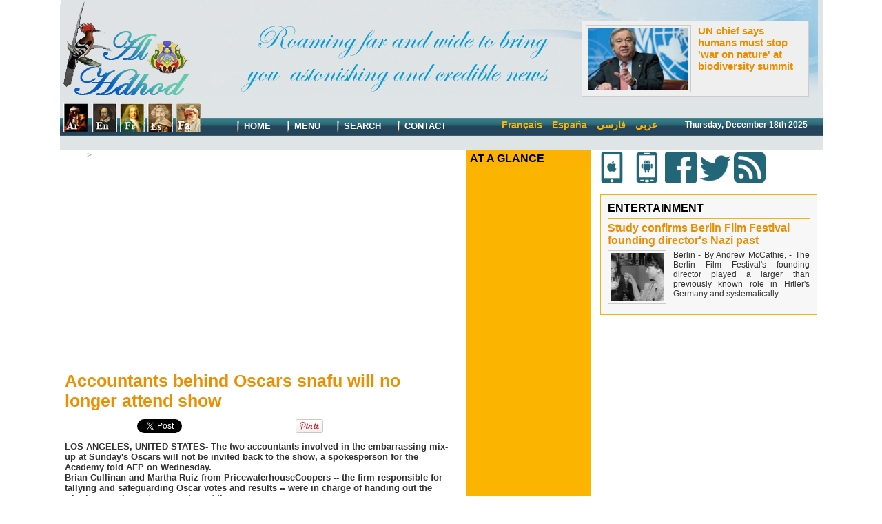

--- FILE ---
content_type: text/html; charset=utf-8
request_url: https://www.google.com/recaptcha/api2/aframe
body_size: 268
content:
<!DOCTYPE HTML><html><head><meta http-equiv="content-type" content="text/html; charset=UTF-8"></head><body><script nonce="NcrVkjonKwxZI9omLABSSA">/** Anti-fraud and anti-abuse applications only. See google.com/recaptcha */ try{var clients={'sodar':'https://pagead2.googlesyndication.com/pagead/sodar?'};window.addEventListener("message",function(a){try{if(a.source===window.parent){var b=JSON.parse(a.data);var c=clients[b['id']];if(c){var d=document.createElement('img');d.src=c+b['params']+'&rc='+(localStorage.getItem("rc::a")?sessionStorage.getItem("rc::b"):"");window.document.body.appendChild(d);sessionStorage.setItem("rc::e",parseInt(sessionStorage.getItem("rc::e")||0)+1);localStorage.setItem("rc::h",'1766086831874');}}}catch(b){}});window.parent.postMessage("_grecaptcha_ready", "*");}catch(b){}</script></body></html>

--- FILE ---
content_type: text/css
request_url: https://en.hdhod.com/var/style/style_1.css?v=1577968530
body_size: 10592
content:
body, .body {margin: 0;padding: 0.1px;height: 100%;font-family: "Arial", sans-serif;background-color: #FFFFFF;background-image : none;}#main {width: 1107px;margin: 0 auto;}#main_table_inner {border-spacing: 0;width: 1107px;padding: 0;background-color: transparent;}#z_col130 {position: static;}.z_col130_td_inner {vertical-align: top;padding: 0;background-color: transparent;}.z_col130_inner {background-color: transparent;}#z_col130 .z_col130_inner {height: 0px;}#z_col130 div.ecart_col130 {height: 0px;}#z_col130 div.ecart_col130 hr{display: none;}#z_centre {position: relative;width: 100%;}.z_centre_inner {overflow: hidden;width: 100%;display: block;}#z_col0 {position: static;}.z_col0_td_inner {vertical-align: top;padding: 0;background-color: #DFE4E7;background-repeat: no-repeat;}.z_col0_inner {background-image: url(https://en.hdhod.com/photo/background_colonne-1-0.jpg?v=1333403348);background-repeat: no-repeat;}#z_col0 .z_col0_inner {padding: 0px 0px 15px 0px;}#z_col0 div.ecart_col0 {height: 0px;}#z_col0 div.ecart_col0 hr{display: none;}#z_col1 {position: static;width: 590px;}.z_col1_td_inner {vertical-align: top;padding: 0;width: 590px;background-color: transparent;}.z_col1_inner {background-color: transparent;}#z_col1 .z_col1_inner {padding: 0px 10px 0px 0px;}#z_col1 div.ecart_col1 {height: 10px;}#z_col1 div.ecart_col1 hr{display: none;}#z_col2 {position: static;width: 180px;}.z_col2_td_inner {vertical-align: top;padding: 0;width: 180px;background-color: #FBB400;}.z_col2_inner {background-color: #FBB400;}#z_col2 .z_col2_inner {padding: 0px 0px 0px 2px;}#z_col2 div.ecart_col2 {height: 18px;}#z_col2 div.ecart_col2 hr{display: none;}#z_col3 {position: static;width: 337px;}.z_col3_td_inner {vertical-align: top;padding: 0;width: 337px;background-color: transparent;}.z_col3_inner {background-color: transparent;}#z_col3 .z_col3_inner {padding: 0px 0px 0px 6px;}#z_col3 div.ecart_col3 {height: 5px;}#z_col3 div.ecart_col3 hr{display: none;}#z_colfull {position: static;}.z_colfull_td_inner {vertical-align: top;padding: 0;background-color: transparent;}.z_colfull_inner {background-color: transparent;}#z_colfull .z_colfull_inner {padding: 0px 0px 0px 0px;}#z_colfull div.ecart_colfull {height: 10px;}#z_colfull div.ecart_colfull hr{display: none;}#z_col100 {position: static;}.z_col100_td_inner {vertical-align: top;padding: 0;background-color: transparent;background-repeat: no-repeat;}.z_col100_inner {background-color: transparent;background-repeat: no-repeat;}#z_col100 .z_col100_inner {padding: 10px 0px 0px 0px;}#z_col100 div.ecart_col100 {height: 10px;}#z_col100 div.ecart_col100 hr{display: none;}.mod_1673720 {position: relative;background-color: transparent;padding: 2px;overflow: hidden;}.mod_1673720 .date{position: relative;float: none;color: #333333;text-align: center;text-decoration: none;font: bold 11px "Arial", sans-serif;}.mod_1673720 .heure{position: relative;padding-left: 1ex;float: right;color: #333333;text-align: right;text-decoration: none;font: bold 11px "Arial", sans-serif;}.mod_8408568 {position: relative;margin-right: 20px;padding: 2px 2px;overflow: hidden;}.mod_8408568 .date{position: relative;padding-left: 10px;float: right;text-align: right;color: #FFFFFF;text-decoration: none;font: bold  12px "Arial", sans-serif;}.mod_8408568 .heure{position: relative;padding-left: 10px;float: right;text-decoration: none;text-align: right;color: #000000;font: normal 10px "Verdana", sans-serif;}.mod_4861279 {position: relative;margin: 0;padding: 0px 0px;}.mod_4861279 .titre, .mod_4861279 .titre a{color: #EBEBEB;text-align: left;text-decoration: none;text-transform: uppercase;font: normal 6px "Arial", sans-serif;}.mod_4861279 .titre a:hover{text-decoration: none;background: transparent;font-weight: normal;}.mod_4861279 .titre_image{color: #EBEBEB;text-align: left;text-decoration: none;text-transform: uppercase;font: normal 6px "Arial", sans-serif;position: relative;display: block;}.mod_4861279 .image{margin: 0;}.mod_8408711 {position: relative;margin: 0;padding: 0px 0px;}.mod_8408711 .titre, .mod_8408711 .titre a{color: #CCCCCC;text-transform: uppercase;text-decoration: none;text-align: left;font: normal 6px "Arial", sans-serif;}.mod_8408711 .titre a:hover{text-decoration: none;background: transparent;font-weight: normal;}.mod_8408711 .titre_image{color: #CCCCCC;text-transform: uppercase;text-decoration: none;text-align: left;font: normal 6px "Arial", sans-serif;position: relative;display: block;}.mod_8408711 .image{margin: 0;}.mod_11159912 {position: relative;margin: 0;padding: 0px 0px;}.mod_11159912 .titre, .mod_11159912 .titre a{text-transform: uppercase;text-decoration: none;text-align: left;color: #EBEBEB;font: normal 6px "Arial", sans-serif;}.mod_11159912 .titre a:hover{text-decoration: none;background: transparent;font-weight: normal;}.mod_11159912 .titre_image{text-transform: uppercase;text-decoration: none;text-align: left;color: #EBEBEB;font: normal 6px "Arial", sans-serif;position: relative;display: block;}.mod_11159912 .image{margin: 0;}.mod_11159915 {position: relative;margin: 0;padding: 0px 0px;}.mod_11159915 .titre, .mod_11159915 .titre a{text-transform: uppercase;text-decoration: none;text-align: left;color: #CCCCCC;font: normal 6px "Arial", sans-serif;}.mod_11159915 .titre a:hover{text-decoration: none;background: transparent;font-weight: normal;}.mod_11159915 .titre_image{text-transform: uppercase;text-decoration: none;text-align: left;color: #CCCCCC;font: normal 6px "Arial", sans-serif;position: relative;display: block;}.mod_11159915 .image{margin: 0;}.mod_8373814 {position: relative;}.mod_8373814 .entete{background-color: transparent;position: relative;margin: 0;padding: 0;color: #00BDFF;text-align: left;text-decoration: none;text-transform: uppercase;font: normal 16px "Arial", sans-serif;}.mod_8373814 .cel1{position: relative;background-color: transparent;border-bottom: 1px dashed #CCCCCC;padding: 2px 0;}.mod_8373814 .lien, .mod_8373814 .lien a{color: #000000;text-align: left;text-decoration: none;font: normal 16px "Arial", sans-serif;}.mod_8373814 .lien a:hover{color: #000000;text-decoration: underline;background: transparent;}.mod_8373814 .lien a, .mod_8373814 a.lien{display: block;_width: 52px;}.mod_8373814 .lien{padding: 0 2px;float: left;position: relative;}.mod_8408607 {margin-left: 14px;position: relative;_height: 1em;}.mod_8408607 .entete{background-color: transparent;position: relative;margin: 0;padding: 0;color: #00BDFF;text-align: left;text-decoration: none;text-transform: uppercase;font: normal 16px "Arial", sans-serif;}.mod_8408607 .bouton{color: #FBB400;text-align: center;text-decoration: none;font: bold  14px "Arial", sans-serif;}.mod_8408607 .bouton a{color: #FBB400;text-align: center;text-decoration: none;font: bold  14px "Arial", sans-serif;}.mod_8408607 .bouton a:hover, .mod_8408607 .bouton a.selected{color: #FFFFFF;text-decoration: none;background: transparent;font-weight: bold;}.mod_8408607 .menu_ligne{text-align: ;width: 100%;}.mod_8408607 .menu_ligne .cel1{position: relative;background-color: transparent;}.mod_8408607 .menu_ligne .cel2{position: relative;background-color: transparent;}.mod_8408607 .menu_ligne .cel1 a{padding: 0px 7px;}.mod_8408607 .menu_ligne .cel2 a{padding: 0px 7px;}.mod_8408607 .menu_ligne .id3{width: 25%;line-height: 1em;}.mod_8408607 .menu_ligne .id3 a{display: block;line-height: 1em;}.mod_8408607 .menu_ligne .id4{border-left: none;width: 25%;line-height: 1em;}.mod_8408607 .menu_ligne .id4 a{display: block;line-height: 1em;}.mod_8408607 .menu_ligne .id2{border-left: none;width: 25%;line-height: 1em;}.mod_8408607 .menu_ligne .id2 a{display: block;line-height: 1em;}.mod_8408607 .menu_ligne .id1{border-left: none;line-height: 1em;}.mod_8408607 .menu_ligne .id1 a{display: block;line-height: 1em;}.mod_2299276 {border: 1px solid #CCCCCC;margin-left: 14px;position: relative;_height: 1em;}.mod_2299276 .entete{background-color: #FBB200;border-bottom: 1px solid #CCCCCC;position: relative;margin: 0;padding: 0;color: #FFFFFF;text-align: left;text-decoration: none;text-transform: uppercase;font: bold  18px "Arial", sans-serif;}.mod_2299276 .bouton{color: #000000;text-align: left;text-decoration: none;font: bold  15px "Arial", sans-serif;}.mod_2299276 .bouton a{color: #000000;text-align: left;text-decoration: none;font: bold  15px "Arial", sans-serif;}.mod_2299276 .bouton a:hover, .mod_2299276 .bouton a.selected{color: #FBB200;text-decoration: underline;background: #FFFFFF;}.mod_2299276 .bouton a{background-color: #FFFFFF;padding: 0 2px;}.mod_2299276 .menu_ligne{text-align: ;width: 100%;}.mod_2299276 .menu_ligne .cel1{position: relative;background-color: #F9F9F9;}.mod_2299276 .menu_ligne .cel2{position: relative;}.mod_2299276 .menu_ligne .cel1 a{padding: 0px 0px;}.mod_2299276 .menu_ligne .cel2 a{padding: 0px 0px;}.mod_2299276 .menu_ligne .id1{width: 12%;line-height: 1em;}.mod_2299276 .menu_ligne .id1 a{display: block;line-height: 1em;}.mod_2299276 .menu_ligne .id2{border-left: none;width: 12%;line-height: 1em;}.mod_2299276 .menu_ligne .id2 a{display: block;line-height: 1em;}.mod_2299276 .menu_ligne .id4{border-left: none;width: 12%;line-height: 1em;}.mod_2299276 .menu_ligne .id4 a{display: block;line-height: 1em;}.mod_2299276 .menu_ligne .id5{border-left: none;width: 12%;line-height: 1em;}.mod_2299276 .menu_ligne .id5 a{display: block;line-height: 1em;}.mod_2299276 .menu_ligne .id6{border-left: none;width: 12%;line-height: 1em;}.mod_2299276 .menu_ligne .id6 a{display: block;line-height: 1em;}.mod_2299276 .menu_ligne .id9{border-left: none;width: 12%;line-height: 1em;}.mod_2299276 .menu_ligne .id9 a{display: block;line-height: 1em;}.mod_2299276 .menu_ligne .id8{border-left: none;width: 12%;line-height: 1em;}.mod_2299276 .menu_ligne .id8 a{display: block;line-height: 1em;}.mod_2299276 .menu_ligne .id3{border-left: none;line-height: 1em;}.mod_2299276 .menu_ligne .id3 a{display: block;line-height: 1em;}.mod_8408311 {position: relative;}.mod_8408311 .entete{background-color: transparent;position: relative;margin: 0;padding: 0;color: #00BDFF;text-align: left;text-decoration: none;text-transform: uppercase;font: normal 16px "Arial", sans-serif;}.mod_8408311 .cel1{position: relative;background-color: transparent;padding: 0px 0px;}.mod_8408311 .left{position: relative;padding-right: 10px;float: left;}.mod_8408311 .right{position: relative;padding-left: 10px;float: right;}.mod_8408311 .center, .mod_8408311 .top{position: relative;padding-bottom: 10px;float: none;text-align: center;}.mod_8408311 .rubrique, .mod_8408311 .rubrique a{text-transform: uppercase;color: #00BDFF;text-align: left;text-decoration: none;font: bold  14px "Arial", sans-serif;}.mod_8408311 .rubrique a:hover{color: #FFFFFF;text-decoration: none;background: #00BDFF;font-weight: bold;}.mod_8408311 .rubrique a{background-color: #FFFFFF;padding: 0 2px;}.mod_8408311 .titre, .mod_8408311 .titre a{text-align: left;text-decoration: none;color: #FBB400;font: normal 22px "Arial", sans-serif;}.mod_8408311 .titre a:hover, .mod_8408311 .menu_arrow li.selected .titre a, .mod_8408311 .menu li.selected a.titre{color: #EC8E00;text-decoration: none;background: transparent;font-weight: normal;}.mod_8408311 .premier_titre, .mod_8408311 .premier_titre a{color: #FBB400;text-align: left;text-decoration: none;font: normal 22px "Arial", sans-serif;}.mod_8408311 .premier_titre a:hover{color: #EC8E00;text-decoration: none;background: transparent;font-weight: normal;}.mod_8408311 .texte, .mod_8408311 .texte a{color: #FFFFFF;text-align: justify;text-decoration: none;font: normal 13px "Arial", sans-serif;margin: 0;}.mod_8408311 .texte a:hover{color: #FFFFFF;text-decoration: none;background: transparent;font-weight: normal;}.mod_8408311 .legende{color: #FFFFFF;text-align: justify;text-decoration: none;font: normal 13px "Arial", sans-serif;text-align: center;font-weight: bold;}.mod_8408311 .auteur, .mod_8408311 a.auteur, .mod_8408311 a.auteur:hover{text-align: left;text-decoration: none;color: #00BDFF;font: bold  11px "Arial", sans-serif;text-decoration: none;background-color: transparent;}.mod_8408311 .date, .mod_8408311 .date a, .mod_8408311 a.date, .mod_8408311 a.date:hover{color: #00BDFF;text-align: left;text-decoration: none;font: bold  11px "Arial", sans-serif;text-decoration: none;background-color: transparent;}.mod_8408311 .une{background-color: transparent;width: 580px;position: relative;}.mod_8408311 .une_6 .cel1{padding: 0;}.mod_8408311 .lire_suite{text-align: right;}.mod_8408311 .lire_suite a, .mod_8408311 .lire_suite img{color: #FFFFFF;text-decoration: none;font: 13px "Arial", sans-serif;padding-right: 1ex;}.mod_8408311 .fond{color: #FFFFFF;text-decoration: none;font: 13px "Arial", sans-serif;padding-right: 1ex;background-color: #1A171B;}.mod_8408311 table.fond td{vertical-align: top;}.mod_8408311 td .pager{padding: 0;}.mod_8408311 .pager a, .mod_8408311 .pager a.sel, .mod_8408311 .pager a:hover{display: inline-block;padding: 0 !important;margin: 0 3px;height: 10px;line-height: 10px !important;_height: 5px;width: 10px;vertical-align: 5%;border-radius: 25px;-moz-border-radius: 25px;-webkit-border-radius: 25px;}.mod_8408311 .cellpadding{padding: 10px;}.mod_8408311 .scroller{overflow: hidden;}.mod_8408311 .pager, .mod_8408311 .pager a{text-align: left;text-decoration: none;color: #FFFFFF;font: normal 20px "Arial", sans-serif;font-weight: normal;}.mod_8408311 .pager{padding: 10px 0;text-decoration: none;}.mod_8408311 .pager a{border: #FFFFFF 1px solid;padding: 2px 6px;line-height: 32px;}.mod_8408311 .pager a:hover, .mod_8408311 .pager .sel{color: #FFFFFF;text-decoration: none;background: #EC8E00;font-weight: normal;border: #FFFFFF 1px solid;font-weight: bold;}.mod_8408311 .pager .sel{text-decoration: none;}.mod_8408311 .pager span{padding: 2px 6px;}.mod_8408311 .pager a span{padding: 0;}.mod_8408311 .forpager{border-bottom: none;border-left: none;border-right: none;}.mod_8408311 .pager, .mod_8408311 .pager a{font-size: 12px;}.mod_8408311 td.arrows, .mod_8408311 td.pager{width: 40px;text-align: center;padding: 10px 0;}.mod_8408344 {border: 1px solid #CCCCCC;}.mod_8408344 .entete{border-bottom: 1px solid #CCCCCC;background-color: #FBB200;position: relative;padding: 5px 10px;text-align: left;text-decoration: none;text-transform: uppercase;color: #000000;font: bold  18px "Trebuchet MS", sans-serif;}.mod_8408344 .eau{list-style: none;}.mod_8408344 .cel1{position: relative;background-color: #F9F9F9;padding: 5px 10px;}.mod_8408344 .cel2{position: relative;padding: 5px 10px;}.mod_8408344 td{vertical-align: top;}.mod_8408344 table.inner{border-left: 1px solid #CCCCCC;}.mod_8408344 .cel1, .mod_8408344 .cel2{border-left: none;}.mod_8408344 .date, .mod_8408344 .date a, .mod_8408344 a.date{color: #666666;text-align: left;text-decoration: none;font: bold  11px "Arial", sans-serif;}.mod_8408344 .rubrique, .mod_8408344 .rubrique a, .mod_8408344 a.rubrique{color: #1F91D7;text-align: left;text-decoration: none;font: bold  11px "Arial", sans-serif;}.mod_8408344 .rubrique a:hover, .mod_8408344 a.rubrique:hover{color: #999999;text-decoration: none;background: #FFFFFF;font-weight: bold;}.mod_8408344 .titre, .mod_8408344 .titre a{color: #EC8E00;text-align: left;text-decoration: none;font: bold  16px "Arial", sans-serif;}.mod_8408344 .titre a:hover{color: #000000;text-decoration: none;background: transparent;font-weight: bold;}.mod_8408344 .titre{margin-bottom: 2px;}.mod_8408344 .date{color: #666666;text-align: left;text-decoration: none;font: bold  11px "Arial", sans-serif;}.mod_8408344 .texte, .mod_8408344 .texte a{color: #333333;text-align: justify;text-decoration: none;font: normal 12px "Arial", sans-serif;}.mod_8408344 .lire_suite{text-align: right;}.mod_8408344 .lire_suite a, .mod_8408344 .lire_suite img{color: #333333;text-decoration: none;font: 12px "Arial", sans-serif;padding-right: 1ex;}.mod_8408344 .pager, .mod_8408344 .pager a{color: #CCCCCC;text-align: left;text-decoration: none;font: bold  12px "Arial", sans-serif;font-weight: normal;}.mod_8408344 .pager{padding: 10px 0;text-decoration: none;}.mod_8408344 .pager a{border: #CCCCCC 1px solid;background-color: #EEEEEE;padding: 0 2px;padding: 2px 6px;line-height: 24px;}.mod_8408344 .pager a:hover, .mod_8408344 .pager .sel{color: #FFFFFF;text-decoration: none;background: #00BDFF;font-weight: bold;border: #FFFFFF 1px solid;font-weight: bold;}.mod_8408344 .pager .sel{text-decoration: none;}.mod_8408344 .pager span{padding: 2px 6px;}.mod_8408344 .pager a span{padding: 0;}.mod_8408344 .forpager{border-bottom: none;border-left: none;border-right: none;}.mod_8408344 .photo{position: relative;padding-right: 10px;float: left;}.mod_8408347 {border: 1px solid #CCCCCC;}.mod_8408347 .entete{border-bottom: 1px solid #CCCCCC;background-color: #FBB200;position: relative;padding: 5px 10px;color: #000000;text-align: left;text-decoration: none;text-transform: uppercase;font: bold  18px "Trebuchet MS", sans-serif;}.mod_8408347 .eau{list-style: none;}.mod_8408347 .cel1{position: relative;background-color: #F9F9F9;padding: 5px 10px;}.mod_8408347 .cel2{position: relative;padding: 5px 10px;}.mod_8408347 td{vertical-align: top;}.mod_8408347 .date, .mod_8408347 .date a, .mod_8408347 a.date{color: #666666;text-align: left;text-decoration: none;font: bold  11px "Arial", sans-serif;}.mod_8408347 .rubrique, .mod_8408347 .rubrique a, .mod_8408347 a.rubrique{color: #1F91D7;text-align: left;text-decoration: none;font: bold  11px "Arial", sans-serif;}.mod_8408347 .rubrique a:hover, .mod_8408347 a.rubrique:hover{color: #999999;text-decoration: none;background: #FFFFFF;font-weight: bold;}.mod_8408347 .titre, .mod_8408347 .titre a{color: #EC8E00;text-align: left;text-decoration: none;font: bold  16px "Arial", sans-serif;}.mod_8408347 .titre a:hover{color: #000000;text-decoration: none;background: transparent;font-weight: bold;}.mod_8408347 .titre{margin-bottom: 2px;}.mod_8408347 .date{color: #666666;text-align: left;text-decoration: none;font: bold  11px "Arial", sans-serif;}.mod_8408347 .texte, .mod_8408347 .texte a{color: #333333;text-align: justify;text-decoration: none;font: normal 12px "Arial", sans-serif;}.mod_8408347 .lire_suite{text-align: right;}.mod_8408347 .lire_suite a, .mod_8408347 .lire_suite img{color: #333333;text-decoration: none;font: 12px "Arial", sans-serif;padding-right: 1ex;}.mod_8408347 .pager, .mod_8408347 .pager a{color: #CCCCCC;text-align: left;text-decoration: none;font: bold  12px "Arial", sans-serif;font-weight: normal;}.mod_8408347 .pager{padding: 10px 0;text-decoration: none;}.mod_8408347 .pager a{border: #CCCCCC 1px solid;background-color: #EEEEEE;padding: 0 2px;padding: 2px 6px;line-height: 24px;}.mod_8408347 .pager a:hover, .mod_8408347 .pager .sel{color: #FFFFFF;text-decoration: none;background: #00BDFF;font-weight: bold;border: #FFFFFF 1px solid;font-weight: bold;}.mod_8408347 .pager .sel{text-decoration: none;}.mod_8408347 .pager span{padding: 2px 6px;}.mod_8408347 .pager a span{padding: 0;}.mod_8408347 .forpager{border-bottom: none;border-left: none;border-right: none;}.mod_8408347 .photo{position: relative;padding-right: 10px;float: left;}.mod_8408266 {border: 1px solid #CCCCCC;}.mod_8408266 .entete{background-color: transparent;position: relative;margin: 0;padding: 0;color: #00BDFF;text-align: left;text-decoration: none;text-transform: uppercase;font: normal 16px "Arial", sans-serif;}.mod_8408266 .eau{list-style: none;}.mod_8408266 .cel1{position: relative;background-color: #EFEFEF;padding: 5px 5px;}.mod_8408266 .cel2{position: relative;background-color: #EFEFEF;padding: 5px 5px;}.mod_8408266 td{vertical-align: top;}.mod_8408266 .date, .mod_8408266 .date a, .mod_8408266 a.date{text-align: left;text-decoration: none;color: #666666;font: bold  11px "Arial", sans-serif;}.mod_8408266 .date a:hover{text-decoration: none;background: transparent;font-weight: bold;}.mod_8408266 .rubrique, .mod_8408266 .rubrique a, .mod_8408266 a.rubrique{text-align: justify;text-decoration: none;color: #666666;font: bold  11px "Arial", sans-serif;}.mod_8408266 .rubrique a:hover, .mod_8408266 a.rubrique:hover{text-decoration: none;background: transparent;font-weight: bold;}.mod_8408266 .titre, .mod_8408266 .titre a{color: #EC8E00;text-align: left;text-decoration: none;font: bold  15px "Arial", sans-serif;}.mod_8408266 .titre a:hover{color: #000000;text-decoration: none;background: transparent;font-weight: bold;}.mod_8408266 .titre{margin-bottom: 2px;}.mod_8408266 .date{text-align: left;text-decoration: none;color: #666666;font: bold  11px "Arial", sans-serif;}.mod_8408266 .texte, .mod_8408266 .texte a{text-align: justify;text-decoration: none;color: #000000;font: normal 12px "Arial", sans-serif;}.mod_8408266 .lire_suite{text-align: right;}.mod_8408266 .lire_suite a, .mod_8408266 .lire_suite img{text-decoration: none;color: #000000;font: 12px "Arial", sans-serif;padding-right: 1ex;}.mod_8408266 .pager, .mod_8408266 .pager a{color: #CCCCCC;text-align: left;text-decoration: none;font: bold  12px "Arial", sans-serif;font-weight: normal;}.mod_8408266 .pager{padding: 10px 0;text-decoration: none;}.mod_8408266 .pager a{border: #CCCCCC 1px solid;background-color: #EEEEEE;padding: 0 2px;padding: 2px 6px;line-height: 24px;}.mod_8408266 .pager a:hover, .mod_8408266 .pager .sel{color: #FFFFFF;text-decoration: none;background: #00BDFF;font-weight: bold;border: #FFFFFF 1px solid;font-weight: bold;}.mod_8408266 .pager .sel{text-decoration: none;}.mod_8408266 .pager span{padding: 2px 6px;}.mod_8408266 .pager a span{padding: 0;}.mod_8408266 .forpager{border-bottom: none;border-left: none;border-right: none;}.mod_8408266 .photo{position: relative;padding-right: 10px;float: left;}.mod_8408368 {border: 1px solid #CCCCCC;}.mod_8408368 .entete{background-color: #FBB200;border-bottom: 1px solid #CCCCCC;position: relative;padding: 5px 10px;color: #000000;text-align: left;text-decoration: none;text-transform: uppercase;font: bold  18px "Trebuchet MS", sans-serif;}.mod_8408368 .eau{list-style: none;}.mod_8408368 .cel1{position: relative;background-color: #F9F9F9;padding: 5px 10px;}.mod_8408368 .cel2{position: relative;padding: 5px 10px;}.mod_8408368 td{vertical-align: top;}.mod_8408368 table.inner{border-left: 1px solid #CCCCCC;}.mod_8408368 .cel1, .mod_8408368 .cel2{border-left: none;}.mod_8408368 .date, .mod_8408368 .date a, .mod_8408368 a.date{color: #666666;text-align: left;text-decoration: none;font: bold  11px "Arial", sans-serif;}.mod_8408368 .rubrique, .mod_8408368 .rubrique a, .mod_8408368 a.rubrique{color: #1F91D7;text-align: left;text-decoration: none;font: bold  11px "Arial", sans-serif;}.mod_8408368 .rubrique a:hover, .mod_8408368 a.rubrique:hover{color: #999999;text-decoration: none;background: #FFFFFF;font-weight: bold;}.mod_8408368 .titre, .mod_8408368 .titre a{color: #EC8E00;text-align: left;text-decoration: none;font: bold  16px "Arial", sans-serif;}.mod_8408368 .titre a:hover{color: #000000;text-decoration: none;background: transparent;font-weight: bold;}.mod_8408368 .titre{margin-bottom: 2px;}.mod_8408368 .date{color: #666666;text-align: left;text-decoration: none;font: bold  11px "Arial", sans-serif;}.mod_8408368 .texte, .mod_8408368 .texte a{color: #333333;text-align: left;text-decoration: none;font: normal 12px "Arial", sans-serif;}.mod_8408368 .lire_suite{text-align: right;}.mod_8408368 .lire_suite a, .mod_8408368 .lire_suite img{color: #333333;text-decoration: none;font: 12px "Arial", sans-serif;padding-right: 1ex;}.mod_8408368 .pager, .mod_8408368 .pager a{color: #CCCCCC;text-align: left;text-decoration: none;font: bold  12px "Arial", sans-serif;font-weight: normal;}.mod_8408368 .pager{padding: 10px 0;text-decoration: none;}.mod_8408368 .pager a{border: #CCCCCC 1px solid;background-color: #EEEEEE;padding: 0 2px;padding: 2px 6px;line-height: 24px;}.mod_8408368 .pager a:hover, .mod_8408368 .pager .sel{color: #FFFFFF;text-decoration: none;background: #00BDFF;font-weight: bold;border: #FFFFFF 1px solid;font-weight: bold;}.mod_8408368 .pager .sel{text-decoration: none;}.mod_8408368 .pager span{padding: 2px 6px;}.mod_8408368 .pager a span{padding: 0;}.mod_8408368 .forpager{border-bottom: none;border-left: none;border-right: none;}.mod_8408368 .photo{position: relative;padding-right: 10px;float: left;}.mod_1620436 {border: 1px solid #CCCCCC;position: relative;}.mod_1620436 .entete{background-color: #FBB200;border-bottom: 1px solid #CCCCCC;position: relative;padding: 5px;color: #FFFFFF;text-align: left;text-decoration: none;text-transform: uppercase;font: bold 16px "Arial", sans-serif;}.mod_1620436 .cel1{position: relative;background-color: transparent;}.mod_1620436 .barre{background-color: #EC8D00;height: 5px;}.mod_1620436 .question{padding: 5px;color: #333333;text-align: left;text-decoration: none;font: bold 12px "Arial", sans-serif;}.mod_1620436 .reponse{padding: 5px;color: #666666;text-align: left;text-decoration: none;font: normal 12px "Arial", sans-serif;}.mod_1620436 .reponse .percent{font-size: 80%;}.mod_1620436 .submit{text-align: center;padding: 5px;}.mod_1620436 form{text-align: left;}.mod_1620412 {border: 1px solid #CCCCCC;}.mod_1620412 .entete{background-color: transparent;border-bottom: 1px solid #CCCCCC;position: relative;margin: 0;padding: 0;color: #00BDFF;text-align: left;text-decoration: none;text-transform: uppercase;font: normal 20px "Arial", sans-serif;}.mod_1620412 .cel1{position: relative;background-color: #EEEEEE;padding: 8px 8px;}.mod_1620412 .inner{width: 100%;position: relative;}.mod_1620412 .titre, .mod_1620412 .titre a{color: #EC8D00;text-align: left;text-decoration: none;font: normal 18px "Arial", sans-serif;}.mod_1620412 .titre a:hover{color: #FBB200;text-decoration: none;background: transparent;}.mod_1620412 .rubrique, .mod_1620412 .rubrique a{color: #1F91D7;text-align: left;text-decoration: none;font: bold  11px "Arial", sans-serif;}.mod_1620412 .rubrique a:hover{color: #333333;text-decoration: none;background: transparent;}.mod_1620412 .texte, .mod_1620412 .texte a{color: #000000;text-align: justify;text-decoration: none;font: normal 12px "Arial", sans-serif;}.mod_1620412 .texte a:hover{color: #222222;text-decoration: none;background: transparent;}.mod_1620412 .titre_suivants, .mod_1620412 .titre_suivants a{color: #333333;text-align: left;text-decoration: none;font: bold  12px "Arial", sans-serif;}.mod_1620412 .titre_suivants a:hover{color: #EC8D00;text-decoration: none;background: transparent;}.mod_1620412 .titre_suivants a{position: relative;}.mod_1620412 .date, .mod_1620412 a.date, .mod_1620412 .date a, .mod_1620412 a.date:hover, .mod_1620412 .date a:hover{color: #666666;text-align: left;text-decoration: none;font: bold  11px "Arial", sans-serif;}.mod_1620412 .date a:hover, .mod_1620412 a.date:hover{background: transparent;}.mod_1620412 .photo{position: relative;padding-right: 10px;float: left;padding-bottom: 5px;}.mod_1620412 .lire_suite{text-align: right;}.mod_1620412 .lire_suite a, .mod_1620412 .lire_suite img{color: #000000;text-decoration: none;font: 12px "Arial", sans-serif;padding-right: 1ex;}.mod_1620412 .pave{position: relative;float: left;width: 32%;}.mod_1620412 .pave .bloc{padding: 8px 8px;}.mod_1620412 .bloc_rub{border-bottom: transparent;}.mod_1620412 .scroller{overflow: hidden;}.mod_1620412 .scroller div.section{float: left;overflow: hidden;}.mod_1620412 .scroller div.content{width: 10000px;height: auto;}.mod_1620412 .table{width: 1029px;}.mod_1620412 table td{vertical-align: top;padding: 0 8px;}.mod_1620412 .pager, .mod_1620412 .pager a{color: #CCCCCC;text-align: left;text-decoration: none;font: bold  12px "Arial", sans-serif;font-weight: normal;}.mod_1620412 .pager{padding: 10px 0;text-decoration: none;}.mod_1620412 .pager a{border: #CCCCCC 1px solid;background-color: #EEEEEE;padding: 0 2px;padding: 2px 6px;line-height: 24px;}.mod_1620412 .pager a:hover, .mod_1620412 .pager .sel{color: #FFFFFF;text-decoration: none;background: #00BDFF;border: #FFFFFF 1px solid;font-weight: bold;}.mod_1620412 .pager .sel{text-decoration: none;}.mod_1620412 .pager span{padding: 2px 6px;}.mod_1620412 .pager a span{padding: 0;}.mod_1620412 .forpager{border-bottom: none;border-left: none;border-right: none;}.mod_1620412 table td.pager{width: 30px;text-align: center;padding: 10px 0;vertical-align: middle;}.mod_1620412 .rubrique{border-top: none;height: 100%;//height: auto;}.mod_1620412 .rubrique ul{list-style: none;padding: 0;}.mod_1620412 .rubrique li{position: relative;float: left;margin-right: 10px;}.mod_1620412 .rubrique li a{display: block;padding: 1ex 1.5ex;}.mod_1620412 .rubrique li.selected{z-index: 980;background: #FFFFFF;border:  1px solid #CCCCCC;}.mod_1620412 .rubrique li.selected a{color: #333333;text-decoration: none;background: transparent;text-decoration: inherit;}.mod_1620412 .inner_tabs{border:  1px solid #CCCCCC;background: #FFFFFF;padding: 10px;height: 100%;position: relative;}.mod_1620412 .pave_header{border-bottom:  1px solid #CCCCCC;padding-bottom: 5px;margin-bottom: 5px;}.mod_6544927 {border: 1px solid #CCCCCC;}.mod_6544927 .entete{background-color: #FBB200;border-bottom: 1px solid #CCCCCC;position: relative;padding: 4px 4px;color: #FFFFFF;text-align: left;text-decoration: none;text-transform: uppercase;font: bold  18px "Arial", sans-serif;}.mod_6544927 .cel1{position: relative;background-color: #F9F9F9;padding: 4px 4px;}.mod_6544927 .inner{width: 100%;position: relative;}.mod_6544927 .titre, .mod_6544927 .titre a{color: #333333;text-align: left;text-decoration: none;font: bold  14px "Arial", sans-serif;}.mod_6544927 .titre a:hover{color: #000000;text-decoration: none;background: transparent;}.mod_6544927 .rubrique, .mod_6544927 .rubrique a{color: #1F91D7;text-align: left;text-decoration: none;font: bold  11px "Arial", sans-serif;}.mod_6544927 .rubrique a:hover{color: #999999;text-decoration: none;background: #FFFFFF;}.mod_6544927 .texte, .mod_6544927 .texte a{color: #333333;text-align: justify;text-decoration: none;font: normal 12px "Arial", sans-serif;}.mod_6544927 .texte a:hover{color: #000000;text-decoration: none;background: transparent;}.mod_6544927 .titre_suivants, .mod_6544927 .titre_suivants a{color: #FBB200;text-align: left;text-decoration: none;font: bold  12px "Arial", sans-serif;}.mod_6544927 .titre_suivants a:hover{color: #EC8D00;text-decoration: underline;background: transparent;}.mod_6544927 .date, .mod_6544927 a.date, .mod_6544927 .date a, .mod_6544927 a.date:hover, .mod_6544927 .date a:hover{color: #666666;text-align: left;text-decoration: none;font: bold  11px "Arial", sans-serif;}.mod_6544927 .date a:hover, .mod_6544927 a.date:hover{background: transparent;}.mod_6544927 .photo{position: relative;padding-right: 10px;float: left;position: static;padding-bottom: 5px;}.mod_6544927 .lire_suite{text-align: right;}.mod_6544927 .lire_suite a, .mod_6544927 .lire_suite img{color: #333333;text-decoration: none;font: 12px "Arial", sans-serif;padding-right: 1ex;}.mod_6544927 .pave{position: relative;float: left;width: 49%;}.mod_6544927 .pave .bloc{padding: 4px 4px;}.mod_6544927 .bloc_rub{border-bottom: transparent;}.mod_6544927 .scroller{width: 510px;overflow: hidden;}.mod_6544927 .scroller div.section{float: left;overflow: hidden;width: 510px;}.mod_6544927 .scroller div.content{width: 10000px;height: auto;}.mod_6544927 .table{width: 510px;}.mod_6544927 table td{vertical-align: top;padding: 0 4px;}.mod_6544927 .pager, .mod_6544927 .pager a{color: #CCCCCC;text-align: left;text-decoration: none;font: bold  12px "Arial", sans-serif;font-weight: normal;}.mod_6544927 .pager{padding: 10px 0;text-decoration: none;}.mod_6544927 .pager a{border: #CCCCCC 1px solid;background-color: #EEEEEE;padding: 0 2px;padding: 2px 6px;line-height: 24px;}.mod_6544927 .pager a:hover, .mod_6544927 .pager .sel{color: #FFFFFF;text-decoration: none;background: #00BDFF;border: #FFFFFF 1px solid;font-weight: bold;}.mod_6544927 .pager .sel{text-decoration: none;}.mod_6544927 .pager span{padding: 2px 6px;}.mod_6544927 .pager a span{padding: 0;}.mod_6544927 .forpager{border-bottom: none;border-left: none;border-right: none;}.mod_6544927 table td.pager{width: 30px;text-align: center;padding: 10px 0;vertical-align: middle;}.mod_6544927 .rubrique{border-top: none;height: 100%;//height: auto;}.mod_6544927 .rubrique ul{list-style: none;padding: 0;}.mod_6544927 .rubrique li{position: relative;float: left;margin-right: 10px;}.mod_6544927 .rubrique li a{display: block;padding: 1ex 1.5ex;}.mod_6544927 .rubrique li.selected{z-index: 980;background: #FFFFFF;border:  1px solid #FBB200;}.mod_6544927 .rubrique li.selected a{color: #999999;text-decoration: none;background: #FFFFFF;text-decoration: inherit;}.mod_6544927 .inner_tabs{border:  1px solid #FBB200;background: #FFFFFF;padding: 10px;}.mod_6544927 .pave_header{border-bottom:  1px solid #FBB200;padding-bottom: 5px;margin-bottom: 5px;}.mod_1668628 {border: 1px solid #CCCCCC;}.mod_1668628 .entete{background-color: #FBB200;border-bottom: 1px solid #CCCCCC;position: relative;padding: 8px 8px;color: #FFFFFF;text-align: left;text-decoration: none;text-transform: uppercase;font: bold  20px "Arial", sans-serif;}.mod_1668628 .cel1{position: relative;background-color: #F9F9F9;padding: 8px 8px;}.mod_1668628 .inner{width: 100%;position: relative;}.mod_1668628 .titre, .mod_1668628 .titre a{color: #FBB200;text-align: left;text-decoration: none;font: bold  16px "Arial", sans-serif;}.mod_1668628 .titre a:hover{color: #EC8D00;text-decoration: none;background: transparent;}.mod_1668628 .rubrique, .mod_1668628 .rubrique a{color: #1F91D7;text-align: left;text-decoration: none;font: bold  11px "Arial", sans-serif;}.mod_1668628 .rubrique a:hover{color: #666666;text-decoration: none;background: transparent;}.mod_1668628 .texte, .mod_1668628 .texte a{color: #333333;text-align: justify;text-decoration: none;font: normal 12px "Arial", sans-serif;}.mod_1668628 .texte a:hover{color: #000000;text-decoration: none;background: transparent;}.mod_1668628 .titre_suivants, .mod_1668628 .titre_suivants a{color: #333333;text-align: left;text-decoration: none;font: bold  13px "Arial", sans-serif;}.mod_1668628 .titre_suivants a:hover{color: #940F04;text-decoration: none;background: transparent;}.mod_1668628 .date, .mod_1668628 a.date, .mod_1668628 .date a, .mod_1668628 a.date:hover, .mod_1668628 .date a:hover{color: #666666;text-align: left;text-decoration: none;font: bold  11px "Arial", sans-serif;}.mod_1668628 .date a:hover, .mod_1668628 a.date:hover{background: transparent;}.mod_1668628 .photo{position: relative;padding-right: 10px;float: left;position: static;padding-bottom: 5px;}.mod_1668628 .lire_suite{text-align: right;}.mod_1668628 .lire_suite a, .mod_1668628 .lire_suite img{color: #333333;text-decoration: none;font: 12px "Arial", sans-serif;padding-right: 1ex;}.mod_1668628 .pave{position: relative;float: left;width: 49%;}.mod_1668628 .pave .bloc{padding: 8px 8px;}.mod_1668628 .bloc_rub{border-bottom: transparent;}.mod_1668628 .scroller{width: 502px;overflow: hidden;}.mod_1668628 .scroller div.section{float: left;overflow: hidden;width: 502px;}.mod_1668628 .scroller div.content{width: 10000px;height: auto;}.mod_1668628 .table{width: 502px;}.mod_1668628 table td{vertical-align: top;padding: 0 8px;}.mod_1668628 .pager, .mod_1668628 .pager a{text-decoration: none;text-align: left;color: #CCCCCC;font: bold  12px "Arial", sans-serif;font-weight: normal;}.mod_1668628 .pager{padding: 10px 0;text-decoration: none;}.mod_1668628 .pager a{border: #CCCCCC 1px solid;background-color: #EEEEEE;padding: 0 2px;padding: 2px 6px;line-height: 24px;}.mod_1668628 .pager a:hover, .mod_1668628 .pager .sel{color: #FFFFFF;text-decoration: none;background: #00BDFF;border: #FFFFFF 1px solid;font-weight: bold;}.mod_1668628 .pager .sel{text-decoration: none;}.mod_1668628 .pager span{padding: 2px 6px;}.mod_1668628 .pager a span{padding: 0;}.mod_1668628 .forpager{border-bottom: none;border-left: none;border-right: none;}.mod_1668628 table td.pager{width: 30px;text-align: center;padding: 10px 0;vertical-align: middle;}.mod_1668628 .rubrique{border-top: none;height: 100%;_height: auto;}.mod_1668628 .rubrique ul{list-style: none;padding: 0;}.mod_1668628 .rubrique li{position: relative;float: left;margin-right: 10px;}.mod_1668628 .rubrique li a{display: block;padding: 1ex 1.5ex;}.mod_1668628 .rubrique li.selected{z-index: 980;background: #FFFFFF;border:  1px solid #CCCCCC;}.mod_1668628 .rubrique li.selected a{color: #666666;text-decoration: none;background: transparent;text-decoration: inherit;}.mod_1668628 .inner_tabs{border:  1px solid #CCCCCC;background: #FFFFFF;padding: 10px;}.mod_1668628 .pave_header{border-bottom:  1px solid #CCCCCC;padding-bottom: 5px;margin-bottom: 5px;}.mod_1727888 {border: 1px solid #CCCCCC;}.mod_1727888 .entete{background-color: #FBB200;border-bottom: 1px solid #CCCCCC;position: relative;padding: 8px 8px;color: #FFFFFF;text-align: left;text-decoration: none;text-transform: uppercase;font: bold  18px "Arial", sans-serif;}.mod_1727888 .cel1{position: relative;background-color: #F9F9F9;padding: 8px 8px;}.mod_1727888 .inner{width: 100%;position: relative;}.mod_1727888 .titre, .mod_1727888 .titre a{color: #FBB200;text-align: left;text-decoration: none;font: bold  14px "Arial", sans-serif;}.mod_1727888 .titre a:hover{color: #EC8D00;text-decoration: none;background: transparent;}.mod_1727888 .rubrique, .mod_1727888 .rubrique a{color: #1F91D7;text-align: left;text-decoration: none;font: bold  11px "Arial", sans-serif;}.mod_1727888 .rubrique a:hover{color: #999999;text-decoration: none;background: #FFFFFF;}.mod_1727888 .texte, .mod_1727888 .texte a{color: #333333;text-align: justify;text-decoration: none;font: normal 12px "Arial", sans-serif;}.mod_1727888 .texte a:hover{color: #000000;text-decoration: none;background: transparent;}.mod_1727888 .titre_suivants, .mod_1727888 .titre_suivants a{color: #FBB200;text-align: left;text-decoration: none;font: bold  12px "Arial", sans-serif;}.mod_1727888 .titre_suivants a:hover{color: #EC8D00;text-decoration: underline;background: transparent;}.mod_1727888 .date, .mod_1727888 a.date, .mod_1727888 .date a, .mod_1727888 a.date:hover, .mod_1727888 .date a:hover{color: #666666;text-align: left;text-decoration: none;font: bold  11px "Arial", sans-serif;}.mod_1727888 .date a:hover, .mod_1727888 a.date:hover{background: transparent;}.mod_1727888 .photo{position: relative;padding-right: 10px;float: left;position: static;padding-bottom: 5px;}.mod_1727888 .lire_suite{text-align: right;}.mod_1727888 .lire_suite a, .mod_1727888 .lire_suite img{color: #333333;text-decoration: none;font: 12px "Arial", sans-serif;padding-right: 1ex;}.mod_1727888 .pave{position: relative;float: left;width: 32%;}.mod_1727888 .pave .bloc{padding: 8px 8px;}.mod_1727888 .bloc_rub{border-bottom: transparent;}.mod_1727888 .scroller{width: 502px;overflow: hidden;}.mod_1727888 .scroller div.section{float: left;overflow: hidden;width: 502px;}.mod_1727888 .scroller div.content{width: 10000px;height: auto;}.mod_1727888 .table{width: 502px;}.mod_1727888 table td{vertical-align: top;padding: 0 8px;}.mod_1727888 .pager, .mod_1727888 .pager a{text-decoration: none;text-align: left;color: #CCCCCC;font: bold  12px "Arial", sans-serif;font-weight: normal;}.mod_1727888 .pager{padding: 10px 0;text-decoration: none;}.mod_1727888 .pager a{border: #CCCCCC 1px solid;background-color: #EEEEEE;padding: 0 2px;padding: 2px 6px;line-height: 24px;}.mod_1727888 .pager a:hover, .mod_1727888 .pager .sel{color: #FFFFFF;text-decoration: none;background: #00BDFF;border: #FFFFFF 1px solid;font-weight: bold;}.mod_1727888 .pager .sel{text-decoration: none;}.mod_1727888 .pager span{padding: 2px 6px;}.mod_1727888 .pager a span{padding: 0;}.mod_1727888 .forpager{border-bottom: none;border-left: none;border-right: none;}.mod_1727888 table td.pager{width: 30px;text-align: center;padding: 10px 0;vertical-align: middle;}.mod_1727888 .rubrique{border-top: none;height: 100%;_height: auto;}.mod_1727888 .rubrique ul{list-style: none;padding: 0;}.mod_1727888 .rubrique li{position: relative;float: left;margin-right: 10px;}.mod_1727888 .rubrique li a{display: block;padding: 1ex 1.5ex;}.mod_1727888 .rubrique li.selected{z-index: 980;background: #FFFFFF;border:  1px solid #FBB200;}.mod_1727888 .rubrique li.selected a{color: #999999;text-decoration: none;background: #FFFFFF;text-decoration: inherit;}.mod_1727888 .inner_tabs{border:  1px solid #FBB200;background: #FFFFFF;padding: 10px;}.mod_1727888 .pave_header{border-bottom:  1px solid #FBB200;padding-bottom: 5px;margin-bottom: 5px;}.mod_1674027 {border: 1px solid #CCCCCC;}.mod_1674027 .entete{background-color: #FBB200;border-bottom: 1px solid #CCCCCC;position: relative;margin: 0;padding: 0;color: #FFFFFF;text-align: left;text-decoration: none;text-transform: uppercase;font: bold  16px "Arial", sans-serif;}.mod_1674027 .cel1{position: relative;background-color: #F9F9F9;padding: 8px 8px;}.mod_1674027 .inner{width: 100%;position: relative;}.mod_1674027 .titre, .mod_1674027 .titre a{color: #FBB200;text-align: left;text-decoration: none;font: bold  16px "Arial", sans-serif;}.mod_1674027 .titre a:hover{color: #EC8D00;text-decoration: none;background: transparent;}.mod_1674027 .rubrique, .mod_1674027 .rubrique a{color: #1F91D7;text-align: left;text-decoration: none;font: bold  11px "Arial", sans-serif;}.mod_1674027 .rubrique a:hover{color: #666666;text-decoration: none;background: transparent;}.mod_1674027 .texte, .mod_1674027 .texte a{color: #333333;text-align: justify;text-decoration: none;font: normal 12px "Arial", sans-serif;}.mod_1674027 .texte a:hover{color: #000000;text-decoration: none;background: transparent;}.mod_1674027 .titre_suivants, .mod_1674027 .titre_suivants a{color: #333333;text-align: left;text-decoration: none;font: bold  13px "Arial", sans-serif;}.mod_1674027 .titre_suivants a:hover{color: #940F04;text-decoration: none;background: transparent;}.mod_1674027 .date, .mod_1674027 a.date, .mod_1674027 .date a, .mod_1674027 a.date:hover, .mod_1674027 .date a:hover{color: #666666;text-align: left;text-decoration: none;font: bold  11px "Arial", sans-serif;}.mod_1674027 .date a:hover, .mod_1674027 a.date:hover{background: transparent;}.mod_1674027 .photo{position: relative;padding-right: 10px;float: left;padding-bottom: 5px;}.mod_1674027 .lire_suite{text-align: right;}.mod_1674027 .lire_suite a, .mod_1674027 .lire_suite img{color: #333333;text-decoration: none;font: 12px "Arial", sans-serif;padding-right: 1ex;}.mod_1674027 .pave{position: relative;float: left;width: 99%;}.mod_1674027 .pave .bloc{padding: 8px 8px;}.mod_1674027 .bloc_rub{border-bottom: transparent;}.mod_1674027 .scroller{width: 502px;overflow: hidden;}.mod_1674027 .scroller div.section{float: left;overflow: hidden;width: 502px;}.mod_1674027 .scroller div.content{width: 10000px;height: auto;}.mod_1674027 .table{width: 502px;}.mod_1674027 table td{vertical-align: top;padding: 0 8px;}.mod_1674027 .pager, .mod_1674027 .pager a{text-decoration: none;text-align: left;color: #CCCCCC;font: bold  12px "Arial", sans-serif;font-weight: normal;}.mod_1674027 .pager{padding: 10px 0;text-decoration: none;}.mod_1674027 .pager a{border: #CCCCCC 1px solid;background-color: #EEEEEE;padding: 0 2px;padding: 2px 6px;line-height: 24px;}.mod_1674027 .pager a:hover, .mod_1674027 .pager .sel{color: #FFFFFF;text-decoration: none;background: #00BDFF;border: #FFFFFF 1px solid;font-weight: bold;}.mod_1674027 .pager .sel{text-decoration: none;}.mod_1674027 .pager span{padding: 2px 6px;}.mod_1674027 .pager a span{padding: 0;}.mod_1674027 .forpager{border-bottom: none;border-left: none;border-right: none;}.mod_1674027 table td.pager{width: 30px;text-align: center;padding: 10px 0;vertical-align: middle;}.mod_1674027 .rubrique{border-top: none;height: 100%;_height: auto;}.mod_1674027 .rubrique ul{list-style: none;padding: 0;}.mod_1674027 .rubrique li{position: relative;float: left;margin-right: 10px;}.mod_1674027 .rubrique li a{display: block;padding: 1ex 1.5ex;}.mod_1674027 .rubrique li.selected{z-index: 980;background: #FFFFFF;border:  1px solid #CCCCCC;}.mod_1674027 .rubrique li.selected a{color: #666666;text-decoration: none;background: transparent;text-decoration: inherit;}.mod_1674027 .inner_tabs{border:  1px solid #CCCCCC;background: #FFFFFF;padding: 10px;height: 100%;position: relative;}.mod_1674027 .pave_header{border-bottom:  1px solid #CCCCCC;padding-bottom: 5px;margin-bottom: 5px;}.mod_1727890 .entete{background-color: transparent;position: relative;margin: 0;padding: 0;text-transform: uppercase;color: #000000;text-align: left;text-decoration: none;font: normal 16px "Arial", sans-serif;}.mod_1727890 .cel1{position: relative;background-color: transparent;padding: 10px 5px;}.mod_1727890 .inner{width: 100%;position: relative;}.mod_1727890 .titre, .mod_1727890 .titre a{color: #FFFFFF;text-align: left;text-decoration: none;font: bold  18px "Arial", sans-serif;}.mod_1727890 .titre a:hover{color: #000000;text-decoration: none;background: transparent;font-weight: bold;}.mod_1727890 .rubrique, .mod_1727890 .rubrique a{color: #000000;text-align: left;text-decoration: none;text-transform: uppercase;font: bold  16px "Trebuchet MS", sans-serif;}.mod_1727890 .rubrique a:hover{color: #666666;text-decoration: none;background: #F7F7F7;font-weight: bold;}.mod_1727890 .texte, .mod_1727890 .texte a{color: #333333;text-align: left;text-decoration: none;font: normal 13px "Arial", sans-serif;}.mod_1727890 .texte a:hover{color: #222222;text-decoration: none;background: transparent;font-weight: normal;}.mod_1727890 .titre_suivants, .mod_1727890 .titre_suivants a{color: #333333;text-align: left;text-decoration: none;font: bold  12px "Arial", sans-serif;}.mod_1727890 .titre_suivants a:hover{color: #333333;text-decoration: underline;background: transparent;font-weight: bold;}.mod_1727890 .titre_suivants a{position: relative;}.mod_1727890 .date, .mod_1727890 a.date, .mod_1727890 .date a, .mod_1727890 a.date:hover, .mod_1727890 .date a:hover{color: #666666;text-align: left;text-decoration: none;font: bold  11px "Arial", sans-serif;}.mod_1727890 .date a:hover, .mod_1727890 a.date:hover{background: transparent;}.mod_1727890 .photo{position: relative;padding-right: 10px;float: left;padding-bottom: 5px;}.mod_1727890 .lire_suite{text-align: right;}.mod_1727890 .lire_suite a, .mod_1727890 .lire_suite img{color: #333333;text-decoration: none;font: 13px "Arial", sans-serif;padding-right: 1ex;}.mod_1727890 .pave{position: relative;float: left;width: 99%;}.mod_1727890 .pave .bloc{padding: 10px 5px;}.mod_1727890 .bloc_rub{border-bottom: transparent;}.mod_1727890 .scroller{overflow: hidden;}.mod_1727890 .scroller div.section{float: left;overflow: hidden;}.mod_1727890 .scroller div.content{width: 10000px;height: auto;}.mod_1727890 .table{width: 108px;}.mod_1727890 table td{vertical-align: top;padding: 0 5px;}.mod_1727890 .pager, .mod_1727890 .pager a{color: #CCCCCC;text-align: left;text-decoration: none;font: bold  12px "Arial", sans-serif;font-weight: normal;}.mod_1727890 .pager{padding: 10px 0;text-decoration: none;}.mod_1727890 .pager a{border: #CCCCCC 1px solid;background-color: #EEEEEE;padding: 0 2px;padding: 2px 6px;line-height: 24px;}.mod_1727890 .pager a:hover, .mod_1727890 .pager .sel{color: #FFFFFF;text-decoration: none;background: #00BDFF;font-weight: bold;border: #FFFFFF 1px solid;font-weight: bold;}.mod_1727890 .pager .sel{text-decoration: none;}.mod_1727890 .pager span{padding: 2px 6px;}.mod_1727890 .pager a span{padding: 0;}.mod_1727890 .forpager{border-bottom: none;border-left: none;border-right: none;}.mod_1727890 table td.pager{width: 30px;text-align: center;padding: 10px 0;vertical-align: middle;}.mod_1727890 .rubrique{border-top: none;height: 100%;//height: auto;}.mod_1727890 .rubrique ul{list-style: none;padding: 0;}.mod_1727890 .rubrique li{position: relative;float: left;margin-right: 10px;}.mod_1727890 .rubrique li a{display: block;padding: 1ex 1.5ex;}.mod_1727890 .rubrique li.selected{z-index: 980;background: #F9F9F9;border:  1px solid #FBB200;}.mod_1727890 .rubrique li.selected a{color: #666666;text-decoration: none;background: #F7F7F7;font-weight: bold;text-decoration: inherit;}.mod_1727890 .inner_tabs{border:  1px solid #FBB200;background: #F9F9F9;padding: 10px;height: 100%;position: relative;}.mod_1727890 .pave_header{border-bottom:  1px solid #FBB200;padding-bottom: 5px;margin-bottom: 5px;}.mod_8519191 .entete{background-color: transparent;position: relative;padding: 8px 8px;text-transform: uppercase;text-decoration: none;text-align: left;color: #00BDFF;font: normal 20px "Arial", sans-serif;}.mod_8519191 .cel1{position: relative;background-color: transparent;padding: 8px 8px;}.mod_8519191 .inner{width: 100%;position: relative;}.mod_8519191 .titre, .mod_8519191 .titre a{text-decoration: none;text-align: left;color: #FFFFFF;font: bold  18px "Arial", sans-serif;}.mod_8519191 .titre a:hover{color: #000000;text-decoration: none;background: transparent;font-weight: bold;}.mod_8519191 .rubrique, .mod_8519191 .rubrique a{text-transform: uppercase;text-decoration: none;text-align: left;color: #000000;font: bold  16px "Trebuchet MS", sans-serif;}.mod_8519191 .rubrique a:hover{color: #666666;text-decoration: none;background: #F7F7F7;font-weight: bold;}.mod_8519191 .texte, .mod_8519191 .texte a{text-decoration: none;text-align: left;color: #333333;font: normal 13px "Arial", sans-serif;}.mod_8519191 .texte a:hover{color: #222222;text-decoration: none;background: transparent;font-weight: normal;}.mod_8519191 .titre_suivants, .mod_8519191 .titre_suivants a{text-decoration: none;text-align: left;color: #333333;font: bold  12px "Arial", sans-serif;}.mod_8519191 .titre_suivants a:hover{color: #333333;text-decoration: underline;background: transparent;font-weight: bold;}.mod_8519191 .date, .mod_8519191 a.date, .mod_8519191 .date a, .mod_8519191 a.date:hover, .mod_8519191 .date a:hover{text-decoration: none;text-align: left;color: #666666;font: bold  11px "Arial", sans-serif;}.mod_8519191 .date a:hover, .mod_8519191 a.date:hover{background: transparent;}.mod_8519191 .photo{position: relative;padding-right: 10px;float: left;padding-bottom: 5px;}.mod_8519191 .lire_suite{text-align: right;}.mod_8519191 .lire_suite a, .mod_8519191 .lire_suite img{text-decoration: none;color: #333333;font: 13px "Arial", sans-serif;padding-right: 1ex;}.mod_8519191 .pave{position: relative;float: left;width: 99%;}.mod_8519191 .pave .bloc{padding: 8px 8px;}.mod_8519191 .bloc_rub{border-bottom: transparent;}.mod_8519191 .scroller{width: 102px;overflow: hidden;}.mod_8519191 .scroller div.section{float: left;overflow: hidden;width: 102px;}.mod_8519191 .scroller div.content{width: 10000px;height: auto;}.mod_8519191 .table{width: 102px;}.mod_8519191 table td{vertical-align: top;padding: 0 8px;}.mod_8519191 .pager, .mod_8519191 .pager a{text-decoration: none;text-align: left;color: #CCCCCC;font: bold  12px "Arial", sans-serif;font-weight: normal;}.mod_8519191 .pager{padding: 10px 0;text-decoration: none;}.mod_8519191 .pager a{border: #CCCCCC 1px solid;background-color: #EEEEEE;padding: 0 2px;padding: 2px 6px;line-height: 24px;}.mod_8519191 .pager a:hover, .mod_8519191 .pager .sel{color: #FFFFFF;text-decoration: none;background: #00BDFF;font-weight: bold;border: #FFFFFF 1px solid;font-weight: bold;}.mod_8519191 .pager .sel{text-decoration: none;}.mod_8519191 .pager span{padding: 2px 6px;}.mod_8519191 .pager a span{padding: 0;}.mod_8519191 .forpager{border-bottom: none;border-left: none;border-right: none;}.mod_8519191 table td.pager{width: 30px;text-align: center;padding: 10px 0;vertical-align: middle;}.mod_8519191 .rubrique{border-top: none;height: 100%;//height: auto;}.mod_8519191 .rubrique ul{list-style: none;padding: 0;}.mod_8519191 .rubrique li{position: relative;float: left;margin-right: 10px;}.mod_8519191 .rubrique li a{display: block;padding: 1ex 1.5ex;}.mod_8519191 .rubrique li.selected{z-index: 980;background: #F9F9F9;border:  1px solid #FBB200;}.mod_8519191 .rubrique li.selected a{color: #666666;text-decoration: none;background: #F7F7F7;font-weight: bold;text-decoration: inherit;}.mod_8519191 .inner_tabs{border:  1px solid #FBB200;background: #F9F9F9;padding: 10px;height: 100%;position: relative;}.mod_8519191 .pave_header{border-bottom:  1px solid #FBB200;padding-bottom: 5px;margin-bottom: 5px;}.mod_5564808 {border: 1px solid #E7E7E7;}.mod_5564808 .entete{background-color: transparent;border-bottom: 1px solid #E7E7E7;position: relative;margin: 0;padding: 0;color: #00BDFF;text-align: left;text-decoration: none;text-transform: uppercase;font: normal 20px "Arial", sans-serif;}.mod_5564808 .cel1{position: relative;background-color: #F9F9F9;padding: 0px 0px;}.mod_5564808 .inner{width: 100%;position: relative;}.mod_5564808 .titre, .mod_5564808 .titre a{color: #FBB200;text-align: left;text-decoration: none;font: bold  12px "Arial", sans-serif;}.mod_5564808 .titre a:hover{color: #EC8D00;text-decoration: none;background: transparent;}.mod_5564808 .rubrique, .mod_5564808 .rubrique a{color: #1F91D7;text-align: left;text-decoration: none;font: normal 12px "Tahoma", "Geneva", sans-serif;}.mod_5564808 .rubrique a:hover{color: #666666;text-decoration: none;background: #F7F7F7;}.mod_5564808 .texte, .mod_5564808 .texte a{color: #333333;text-align: left;text-decoration: none;font: normal 12px "Arial", sans-serif;}.mod_5564808 .texte a:hover{color: #222222;text-decoration: none;background: transparent;}.mod_5564808 .titre_suivants, .mod_5564808 .titre_suivants a{color: #333333;text-align: left;text-decoration: none;font: bold  12px "Arial", sans-serif;}.mod_5564808 .titre_suivants a:hover{color: #333333;text-decoration: underline;background: transparent;}.mod_5564808 .date, .mod_5564808 a.date, .mod_5564808 .date a, .mod_5564808 a.date:hover, .mod_5564808 .date a:hover{color: #666666;text-align: left;text-decoration: none;font: bold  11px "Arial", sans-serif;}.mod_5564808 .date a:hover, .mod_5564808 a.date:hover{background: transparent;}.mod_5564808 .photo{position: relative;padding-right: 10px;float: left;position: static;padding-bottom: 5px;}.mod_5564808 .lire_suite{text-align: right;}.mod_5564808 .lire_suite a, .mod_5564808 .lire_suite img{color: #333333;text-decoration: none;font: 12px "Arial", sans-serif;padding-right: 1ex;}.mod_5564808 .pave{position: relative;float: left;width: 49%;}.mod_5564808 .pave .bloc{padding: 0px 0px;}.mod_5564808 .bloc_rub{border-bottom: transparent;}.mod_5564808 .scroller{width: 258px;overflow: hidden;}.mod_5564808 .scroller div.section{float: left;overflow: hidden;width: 258px;}.mod_5564808 .scroller div.content{width: 10000px;height: auto;}.mod_5564808 .table{width: 258px;}.mod_5564808 table td{vertical-align: top;padding: 0 0px;}.mod_5564808 .pager, .mod_5564808 .pager a{color: #CCCCCC;text-align: left;text-decoration: none;font: bold  12px "Arial", sans-serif;font-weight: normal;}.mod_5564808 .pager{padding: 10px 0;text-decoration: none;}.mod_5564808 .pager a{border: #CCCCCC 1px solid;background-color: #EEEEEE;padding: 0 2px;padding: 2px 6px;line-height: 24px;}.mod_5564808 .pager a:hover, .mod_5564808 .pager .sel{color: #FFFFFF;text-decoration: none;background: #00BDFF;border: #FFFFFF 1px solid;font-weight: bold;}.mod_5564808 .pager .sel{text-decoration: none;}.mod_5564808 .pager span{padding: 2px 6px;}.mod_5564808 .pager a span{padding: 0;}.mod_5564808 .forpager{border-bottom: none;border-left: none;border-right: none;}.mod_5564808 table td.pager{width: 30px;text-align: center;padding: 10px 0;vertical-align: middle;}.mod_5564808 .rubrique{border-top: none;height: 100%;//height: auto;}.mod_5564808 .rubrique ul{list-style: none;padding: 0;}.mod_5564808 .rubrique li{position: relative;float: left;margin-right: 10px;}.mod_5564808 .rubrique li a{display: block;padding: 1ex 1.5ex;}.mod_5564808 .rubrique li.selected{z-index: 980;background: transparent;border:  1px solid #FBB200;}.mod_5564808 .rubrique li.selected a{color: #666666;text-decoration: none;background: #F7F7F7;text-decoration: inherit;}.mod_5564808 .inner_tabs{border:  1px solid #FBB200;background: transparent;padding: 10px;}.mod_5564808 .pave_header{border-bottom:  1px solid #FBB200;padding-bottom: 5px;margin-bottom: 5px;}.mod_1668649 {border: 1px solid #E7E7E7;}.mod_1668649 .entete{background-color: transparent;border-bottom: 1px solid #E7E7E7;position: relative;margin: 0;padding: 0;color: #00BDFF;text-align: left;text-decoration: none;text-transform: uppercase;font: normal 20px "Arial", sans-serif;}.mod_1668649 .cel1{position: relative;background-color: #F9F9F9;padding: 0px 0px;}.mod_1668649 .inner{width: 100%;position: relative;}.mod_1668649 .titre, .mod_1668649 .titre a{color: #FBB200;text-align: left;text-decoration: none;font: bold  12px "Arial", sans-serif;}.mod_1668649 .titre a:hover{color: #EC8D00;text-decoration: none;background: transparent;}.mod_1668649 .rubrique, .mod_1668649 .rubrique a{color: #1F91D7;text-align: left;text-decoration: none;font: normal 12px "Tahoma", "Geneva", sans-serif;}.mod_1668649 .rubrique a:hover{color: #666666;text-decoration: none;background: #F7F7F7;}.mod_1668649 .texte, .mod_1668649 .texte a{color: #333333;text-align: left;text-decoration: none;font: normal 12px "Arial", sans-serif;}.mod_1668649 .texte a:hover{color: #222222;text-decoration: none;background: transparent;}.mod_1668649 .titre_suivants, .mod_1668649 .titre_suivants a{color: #333333;text-align: left;text-decoration: none;font: bold  12px "Arial", sans-serif;}.mod_1668649 .titre_suivants a:hover{color: #333333;text-decoration: underline;background: transparent;}.mod_1668649 .date, .mod_1668649 a.date, .mod_1668649 .date a, .mod_1668649 a.date:hover, .mod_1668649 .date a:hover{color: #666666;text-align: left;text-decoration: none;font: bold  11px "Arial", sans-serif;}.mod_1668649 .date a:hover, .mod_1668649 a.date:hover{background: transparent;}.mod_1668649 .photo{position: relative;padding-right: 10px;float: left;position: static;padding-bottom: 5px;}.mod_1668649 .lire_suite{text-align: right;}.mod_1668649 .lire_suite a, .mod_1668649 .lire_suite img{color: #333333;text-decoration: none;font: 12px "Arial", sans-serif;padding-right: 1ex;}.mod_1668649 .pave{position: relative;float: left;width: 49%;}.mod_1668649 .pave .bloc{padding: 0px 0px;}.mod_1668649 .bloc_rub{border-bottom: transparent;}.mod_1668649 .scroller{width: 258px;overflow: hidden;}.mod_1668649 .scroller div.section{float: left;overflow: hidden;width: 258px;}.mod_1668649 .scroller div.content{width: 10000px;height: auto;}.mod_1668649 .table{width: 258px;}.mod_1668649 table td{vertical-align: top;padding: 0 0px;}.mod_1668649 .pager, .mod_1668649 .pager a{color: #CCCCCC;text-align: left;text-decoration: none;font: bold  12px "Arial", sans-serif;font-weight: normal;}.mod_1668649 .pager{padding: 10px 0;text-decoration: none;}.mod_1668649 .pager a{border: #CCCCCC 1px solid;background-color: #EEEEEE;padding: 0 2px;padding: 2px 6px;line-height: 24px;}.mod_1668649 .pager a:hover, .mod_1668649 .pager .sel{color: #FFFFFF;text-decoration: none;background: #00BDFF;border: #FFFFFF 1px solid;font-weight: bold;}.mod_1668649 .pager .sel{text-decoration: none;}.mod_1668649 .pager span{padding: 2px 6px;}.mod_1668649 .pager a span{padding: 0;}.mod_1668649 .forpager{border-bottom: none;border-left: none;border-right: none;}.mod_1668649 table td.pager{width: 30px;text-align: center;padding: 10px 0;vertical-align: middle;}.mod_1668649 .rubrique{border-top: none;height: 100%;//height: auto;}.mod_1668649 .rubrique ul{list-style: none;padding: 0;}.mod_1668649 .rubrique li{position: relative;float: left;margin-right: 10px;}.mod_1668649 .rubrique li a{display: block;padding: 1ex 1.5ex;}.mod_1668649 .rubrique li.selected{z-index: 980;background: transparent;border:  1px solid #FBB200;}.mod_1668649 .rubrique li.selected a{color: #666666;text-decoration: none;background: #F7F7F7;text-decoration: inherit;}.mod_1668649 .inner_tabs{border:  1px solid #FBB200;background: transparent;padding: 10px;}.mod_1668649 .pave_header{border-bottom:  1px solid #FBB200;padding-bottom: 5px;margin-bottom: 5px;}.mod_1620431 .entete{background-color: transparent;position: relative;margin: 0;padding: 0;color: #00BDFF;text-decoration: none;text-transform: uppercase;text-align: left;font: normal 20px "Arial", sans-serif;}.mod_1620431 .cel1{position: relative;background-color: transparent;padding: 8px 8px;}.mod_1620431 .inner{width: 100%;position: relative;}.mod_1620431 .titre, .mod_1620431 .titre a{color: #EC8E00;text-align: left;text-decoration: none;font: bold  16px "Arial", sans-serif;}.mod_1620431 .titre a:hover{color: #000000;text-decoration: none;background: transparent;font-weight: bold;}.mod_1620431 .rubrique, .mod_1620431 .rubrique a{text-transform: uppercase;color: #000000;text-align: left;text-decoration: none;font: bold  16px "Trebuchet MS", sans-serif;}.mod_1620431 .rubrique a:hover{color: #999999;text-decoration: none;background: #F7F7F7;font-weight: bold;}.mod_1620431 .texte, .mod_1620431 .texte a{color: #333333;text-align: justify;text-decoration: none;font: normal 12px "Arial", sans-serif;}.mod_1620431 .texte a:hover{color: #222222;text-decoration: none;background: transparent;font-weight: normal;}.mod_1620431 .titre_suivants, .mod_1620431 .titre_suivants a{color: #333333;text-align: left;text-decoration: none;font: bold  12px "Arial", sans-serif;}.mod_1620431 .titre_suivants a:hover{color: #333333;text-decoration: underline;background: transparent;font-weight: bold;}.mod_1620431 .titre_suivants a{position: relative;}.mod_1620431 .date, .mod_1620431 a.date, .mod_1620431 .date a, .mod_1620431 a.date:hover, .mod_1620431 .date a:hover{color: #666666;text-align: left;text-decoration: none;font: bold  11px "Arial", sans-serif;}.mod_1620431 .date a:hover, .mod_1620431 a.date:hover{background: transparent;}.mod_1620431 .photo{position: relative;padding-right: 10px;float: left;position: static;padding-bottom: 5px;}.mod_1620431 .lire_suite{text-align: right;}.mod_1620431 .lire_suite a, .mod_1620431 .lire_suite img{color: #333333;text-decoration: none;font: 12px "Arial", sans-serif;padding-right: 1ex;}.mod_1620431 .pave{position: relative;float: left;width: 99%;}.mod_1620431 .pave .bloc{padding: 8px 8px;}.mod_1620431 .bloc_rub{border-bottom: transparent;}.mod_1620431 .scroller{overflow: hidden;}.mod_1620431 .scroller div.section{float: left;overflow: hidden;}.mod_1620431 .scroller div.content{width: 10000px;height: auto;}.mod_1620431 .table{width: 255px;}.mod_1620431 table td{vertical-align: top;padding: 0 8px;}.mod_1620431 .pager, .mod_1620431 .pager a{color: #CCCCCC;text-align: left;text-decoration: none;font: bold  12px "Arial", sans-serif;font-weight: normal;}.mod_1620431 .pager{padding: 10px 0;text-decoration: none;}.mod_1620431 .pager a{border: #CCCCCC 1px solid;background-color: #EEEEEE;padding: 0 2px;padding: 2px 6px;line-height: 24px;}.mod_1620431 .pager a:hover, .mod_1620431 .pager .sel{color: #FFFFFF;text-decoration: none;background: #00BDFF;font-weight: bold;border: #FFFFFF 1px solid;font-weight: bold;}.mod_1620431 .pager .sel{text-decoration: none;}.mod_1620431 .pager span{padding: 2px 6px;}.mod_1620431 .pager a span{padding: 0;}.mod_1620431 .forpager{border-bottom: none;border-left: none;border-right: none;}.mod_1620431 table td.pager{width: 30px;text-align: center;padding: 10px 0;vertical-align: middle;}.mod_1620431 .rubrique{border-top: none;height: 100%;//height: auto;}.mod_1620431 .rubrique ul{list-style: none;padding: 0;}.mod_1620431 .rubrique li{position: relative;float: left;margin-right: 10px;}.mod_1620431 .rubrique li a{display: block;padding: 1ex 1.5ex;}.mod_1620431 .rubrique li.selected{z-index: 980;background: #F7F7F7;border:  1px solid #FBB200;}.mod_1620431 .rubrique li.selected a{color: #999999;text-decoration: none;background: #F7F7F7;font-weight: bold;text-decoration: inherit;}.mod_1620431 .inner_tabs{border:  1px solid #FBB200;background: #F7F7F7;padding: 10px;}.mod_1620431 .pave_header{border-bottom:  1px solid #FBB200;padding-bottom: 5px;margin-bottom: 5px;}.mod_21133902 .entete{background-color: transparent;position: relative;margin: 0;padding: 0;color: #00BDFF;text-decoration: none;text-transform: uppercase;text-align: left;font: normal 20px "Arial", sans-serif;}.mod_21133902 .cel1{position: relative;background-color: transparent;padding: 8px 8px;}.mod_21133902 .inner{width: 100%;position: relative;}.mod_21133902 .titre, .mod_21133902 .titre a{color: #EC8E00;text-align: left;text-decoration: none;font: bold  16px "Arial", sans-serif;}.mod_21133902 .titre a:hover{color: #000000;text-decoration: none;background: transparent;font-weight: bold;}.mod_21133902 .rubrique, .mod_21133902 .rubrique a{text-transform: uppercase;color: #000000;text-align: left;text-decoration: none;font: bold  16px "Trebuchet MS", sans-serif;}.mod_21133902 .rubrique a:hover{color: #999999;text-decoration: none;background: #F7F7F7;font-weight: bold;}.mod_21133902 .texte, .mod_21133902 .texte a{color: #333333;text-align: justify;text-decoration: none;font: normal 12px "Arial", sans-serif;}.mod_21133902 .texte a:hover{color: #222222;text-decoration: none;background: transparent;font-weight: normal;}.mod_21133902 .titre_suivants, .mod_21133902 .titre_suivants a{color: #333333;text-align: left;text-decoration: none;font: bold  12px "Arial", sans-serif;}.mod_21133902 .titre_suivants a:hover{color: #333333;text-decoration: underline;background: transparent;font-weight: bold;}.mod_21133902 .titre_suivants a{position: relative;}.mod_21133902 .date, .mod_21133902 a.date, .mod_21133902 .date a, .mod_21133902 a.date:hover, .mod_21133902 .date a:hover{color: #666666;text-align: left;text-decoration: none;font: bold  11px "Arial", sans-serif;}.mod_21133902 .date a:hover, .mod_21133902 a.date:hover{background: transparent;}.mod_21133902 .photo{position: relative;padding-right: 10px;float: left;position: static;padding-bottom: 5px;}.mod_21133902 .lire_suite{text-align: right;}.mod_21133902 .lire_suite a, .mod_21133902 .lire_suite img{color: #333333;text-decoration: none;font: 12px "Arial", sans-serif;padding-right: 1ex;}.mod_21133902 .pave{position: relative;float: left;width: 99%;}.mod_21133902 .pave .bloc{padding: 8px 8px;}.mod_21133902 .bloc_rub{border-bottom: transparent;}.mod_21133902 .scroller{overflow: hidden;}.mod_21133902 .scroller div.section{float: left;overflow: hidden;}.mod_21133902 .scroller div.content{width: 10000px;height: auto;}.mod_21133902 .table{width: 255px;}.mod_21133902 table td{vertical-align: top;padding: 0 8px;}.mod_21133902 .pager, .mod_21133902 .pager a{color: #CCCCCC;text-align: left;text-decoration: none;font: bold  12px "Arial", sans-serif;font-weight: normal;}.mod_21133902 .pager{padding: 10px 0;text-decoration: none;}.mod_21133902 .pager a{border: #CCCCCC 1px solid;background-color: #EEEEEE;padding: 0 2px;padding: 2px 6px;line-height: 24px;}.mod_21133902 .pager a:hover, .mod_21133902 .pager .sel{color: #FFFFFF;text-decoration: none;background: #00BDFF;font-weight: bold;border: #FFFFFF 1px solid;font-weight: bold;}.mod_21133902 .pager .sel{text-decoration: none;}.mod_21133902 .pager span{padding: 2px 6px;}.mod_21133902 .pager a span{padding: 0;}.mod_21133902 .forpager{border-bottom: none;border-left: none;border-right: none;}.mod_21133902 table td.pager{width: 30px;text-align: center;padding: 10px 0;vertical-align: middle;}.mod_21133902 .rubrique{border-top: none;height: 100%;//height: auto;}.mod_21133902 .rubrique ul{list-style: none;padding: 0;}.mod_21133902 .rubrique li{position: relative;float: left;margin-right: 10px;}.mod_21133902 .rubrique li a{display: block;padding: 1ex 1.5ex;}.mod_21133902 .rubrique li.selected{z-index: 980;background: #F7F7F7;border:  1px solid #FBB200;}.mod_21133902 .rubrique li.selected a{color: #999999;text-decoration: none;background: #F7F7F7;font-weight: bold;text-decoration: inherit;}.mod_21133902 .inner_tabs{border:  1px solid #FBB200;background: #F7F7F7;padding: 10px;}.mod_21133902 .pave_header{border-bottom:  1px solid #FBB200;padding-bottom: 5px;margin-bottom: 5px;}.mod_1726763 {border: 1px solid #CCCCCC;}.mod_1726763 .entete{background-color: transparent;border-bottom: 1px solid #CCCCCC;position: relative;margin: 0;padding: 0;color: #00BDFF;text-align: left;text-decoration: none;text-transform: uppercase;font: normal 20px "Arial", sans-serif;}.mod_1726763 .cel1{position: relative;background-color: #EEEEEE;padding: 8px 8px;}.mod_1726763 .inner{width: 100%;position: relative;}.mod_1726763 .titre, .mod_1726763 .titre a{color: #EC8D00;text-align: left;text-decoration: none;font: normal 18px "Arial", sans-serif;}.mod_1726763 .titre a:hover{color: #FBB200;text-decoration: none;background: transparent;}.mod_1726763 .rubrique, .mod_1726763 .rubrique a{color: #1F91D7;text-align: left;text-decoration: none;font: bold  11px "Arial", sans-serif;}.mod_1726763 .rubrique a:hover{color: #333333;text-decoration: none;background: transparent;}.mod_1726763 .texte, .mod_1726763 .texte a{color: #000000;text-align: justify;text-decoration: none;font: normal 12px "Arial", sans-serif;}.mod_1726763 .texte a:hover{color: #222222;text-decoration: none;background: transparent;}.mod_1726763 .titre_suivants, .mod_1726763 .titre_suivants a{color: #333333;text-align: left;text-decoration: none;font: bold  12px "Arial", sans-serif;}.mod_1726763 .titre_suivants a:hover{color: #EC8D00;text-decoration: none;background: transparent;}.mod_1726763 .date, .mod_1726763 a.date, .mod_1726763 .date a, .mod_1726763 a.date:hover, .mod_1726763 .date a:hover{color: #666666;text-align: left;text-decoration: none;font: bold  11px "Arial", sans-serif;}.mod_1726763 .date a:hover, .mod_1726763 a.date:hover{background: transparent;}.mod_1726763 .photo{position: relative;padding-right: 10px;float: left;padding-bottom: 5px;}.mod_1726763 .lire_suite{text-align: right;}.mod_1726763 .lire_suite a, .mod_1726763 .lire_suite img{color: #000000;text-decoration: none;font: 12px "Arial", sans-serif;padding-right: 1ex;}.mod_1726763 .pave{position: relative;float: left;width: 32%;}.mod_1726763 .pave .bloc{padding: 8px 8px;}.mod_1726763 .bloc_rub{border-bottom: transparent;}.mod_1726763 .scroller{width: 1022px;overflow: hidden;}.mod_1726763 .scroller div.section{float: left;overflow: hidden;width: 1022px;}.mod_1726763 .scroller div.content{width: 10000px;height: auto;}.mod_1726763 .table{width: 1022px;}.mod_1726763 table td{vertical-align: top;padding: 0 8px;}.mod_1726763 .pager, .mod_1726763 .pager a{text-decoration: none;text-align: left;color: #CCCCCC;font: bold  12px "Arial", sans-serif;font-weight: normal;}.mod_1726763 .pager{padding: 10px 0;text-decoration: none;}.mod_1726763 .pager a{border: #CCCCCC 1px solid;background-color: #EEEEEE;padding: 0 2px;padding: 2px 6px;line-height: 24px;}.mod_1726763 .pager a:hover, .mod_1726763 .pager .sel{color: #FFFFFF;text-decoration: none;background: #00BDFF;border: #FFFFFF 1px solid;font-weight: bold;}.mod_1726763 .pager .sel{text-decoration: none;}.mod_1726763 .pager span{padding: 2px 6px;}.mod_1726763 .pager a span{padding: 0;}.mod_1726763 .forpager{border-bottom: none;border-left: none;border-right: none;}.mod_1726763 table td.pager{width: 30px;text-align: center;padding: 10px 0;vertical-align: middle;}.mod_1726763 .rubrique{border-top: none;height: 100%;_height: auto;}.mod_1726763 .rubrique ul{list-style: none;padding: 0;}.mod_1726763 .rubrique li{position: relative;float: left;margin-right: 10px;}.mod_1726763 .rubrique li a{display: block;padding: 1ex 1.5ex;}.mod_1726763 .rubrique li.selected{z-index: 980;background: #FFFFFF;border:  1px solid #CCCCCC;}.mod_1726763 .rubrique li.selected a{color: #333333;text-decoration: none;background: transparent;text-decoration: inherit;}.mod_1726763 .inner_tabs{border:  1px solid #CCCCCC;background: #FFFFFF;padding: 10px;height: 100%;position: relative;}.mod_1726763 .pave_header{border-bottom:  1px solid #CCCCCC;padding-bottom: 5px;margin-bottom: 5px;}.mod_8408393 .entete{background-color: transparent;position: relative;margin: 0;padding: 0;color: #00BDFF;text-align: left;text-decoration: none;text-transform: uppercase;font: normal 20px "Arial", sans-serif;}.mod_8408393 .cel1{position: relative;background-color: transparent;padding: 8px 8px;}.mod_8408393 .inner{width: 100%;position: relative;}.mod_8408393 .titre, .mod_8408393 .titre a{color: #EC8E00;text-align: left;text-decoration: none;font: bold  16px "Arial", sans-serif;}.mod_8408393 .titre a:hover{color: #000000;text-decoration: none;background: transparent;font-weight: bold;}.mod_8408393 .rubrique, .mod_8408393 .rubrique a{color: #000000;text-align: left;text-decoration: none;text-transform: uppercase;font: bold  16px "Trebuchet MS", sans-serif;}.mod_8408393 .rubrique a:hover{color: #999999;text-decoration: none;background: #F7F7F7;font-weight: bold;}.mod_8408393 .texte, .mod_8408393 .texte a{color: #333333;text-align: justify;text-decoration: none;font: normal 12px "Arial", sans-serif;}.mod_8408393 .texte a:hover{color: #222222;text-decoration: none;background: transparent;font-weight: normal;}.mod_8408393 .titre_suivants, .mod_8408393 .titre_suivants a{color: #333333;text-align: left;text-decoration: none;font: bold  12px "Arial", sans-serif;}.mod_8408393 .titre_suivants a:hover{color: #333333;text-decoration: underline;background: transparent;font-weight: bold;}.mod_8408393 .titre_suivants a{position: relative;}.mod_8408393 .date, .mod_8408393 a.date, .mod_8408393 .date a, .mod_8408393 a.date:hover, .mod_8408393 .date a:hover{color: #666666;text-align: left;text-decoration: none;font: bold  11px "Arial", sans-serif;}.mod_8408393 .date a:hover, .mod_8408393 a.date:hover{background: transparent;}.mod_8408393 .photo{position: relative;padding-right: 10px;float: left;position: static;padding-bottom: 5px;}.mod_8408393 .lire_suite{text-align: right;}.mod_8408393 .lire_suite a, .mod_8408393 .lire_suite img{color: #333333;text-decoration: none;font: 12px "Arial", sans-serif;padding-right: 1ex;}.mod_8408393 .pave{position: relative;float: left;width: 99%;}.mod_8408393 .pave .bloc{padding: 8px 8px;}.mod_8408393 .bloc_rub{border-bottom: transparent;}.mod_8408393 .scroller{overflow: hidden;}.mod_8408393 .scroller div.section{float: left;overflow: hidden;}.mod_8408393 .scroller div.content{width: 10000px;height: auto;}.mod_8408393 .table{width: 255px;}.mod_8408393 table td{vertical-align: top;padding: 0 8px;}.mod_8408393 .pager, .mod_8408393 .pager a{color: #CCCCCC;text-align: left;text-decoration: none;font: bold  12px "Arial", sans-serif;font-weight: normal;}.mod_8408393 .pager{padding: 10px 0;text-decoration: none;}.mod_8408393 .pager a{border: #CCCCCC 1px solid;background-color: #EEEEEE;padding: 0 2px;padding: 2px 6px;line-height: 24px;}.mod_8408393 .pager a:hover, .mod_8408393 .pager .sel{color: #FFFFFF;text-decoration: none;background: #00BDFF;font-weight: bold;border: #FFFFFF 1px solid;font-weight: bold;}.mod_8408393 .pager .sel{text-decoration: none;}.mod_8408393 .pager span{padding: 2px 6px;}.mod_8408393 .pager a span{padding: 0;}.mod_8408393 .forpager{border-bottom: none;border-left: none;border-right: none;}.mod_8408393 table td.pager{width: 30px;text-align: center;padding: 10px 0;vertical-align: middle;}.mod_8408393 .rubrique{border-top: none;height: 100%;//height: auto;}.mod_8408393 .rubrique ul{list-style: none;padding: 0;}.mod_8408393 .rubrique li{position: relative;float: left;margin-right: 10px;}.mod_8408393 .rubrique li a{display: block;padding: 1ex 1.5ex;}.mod_8408393 .rubrique li.selected{z-index: 980;background: #F7F7F7;border:  1px solid #FBB200;}.mod_8408393 .rubrique li.selected a{color: #999999;text-decoration: none;background: #F7F7F7;font-weight: bold;text-decoration: inherit;}.mod_8408393 .inner_tabs{border:  1px solid #FBB200;background: #F7F7F7;padding: 10px;}.mod_8408393 .pave_header{border-bottom:  1px solid #FBB200;padding-bottom: 5px;margin-bottom: 5px;}.mod_8519175 .entete{background-color: transparent;position: relative;margin: 0;padding: 0;color: #00BDFF;text-align: left;text-decoration: none;text-transform: uppercase;font: normal 20px "Arial", sans-serif;}.mod_8519175 .cel1{position: relative;background-color: transparent;padding: 8px 8px;}.mod_8519175 .inner{width: 100%;position: relative;}.mod_8519175 .titre, .mod_8519175 .titre a{color: #EC8E00;text-align: left;text-decoration: none;font: bold  16px "Arial", sans-serif;}.mod_8519175 .titre a:hover{color: #000000;text-decoration: none;background: transparent;font-weight: bold;}.mod_8519175 .rubrique, .mod_8519175 .rubrique a{color: #000000;text-align: left;text-decoration: none;text-transform: uppercase;font: bold  16px "Trebuchet MS", sans-serif;}.mod_8519175 .rubrique a:hover{color: #999999;text-decoration: none;background: #F7F7F7;font-weight: bold;}.mod_8519175 .texte, .mod_8519175 .texte a{color: #333333;text-align: justify;text-decoration: none;font: normal 12px "Arial", sans-serif;}.mod_8519175 .texte a:hover{color: #222222;text-decoration: none;background: transparent;font-weight: normal;}.mod_8519175 .titre_suivants, .mod_8519175 .titre_suivants a{color: #333333;text-align: left;text-decoration: none;font: bold  12px "Arial", sans-serif;}.mod_8519175 .titre_suivants a:hover{color: #333333;text-decoration: underline;background: transparent;font-weight: bold;}.mod_8519175 .titre_suivants a{position: relative;}.mod_8519175 .date, .mod_8519175 a.date, .mod_8519175 .date a, .mod_8519175 a.date:hover, .mod_8519175 .date a:hover{color: #666666;text-align: left;text-decoration: none;font: bold  11px "Arial", sans-serif;}.mod_8519175 .date a:hover, .mod_8519175 a.date:hover{background: transparent;}.mod_8519175 .photo{position: relative;padding-right: 10px;float: left;position: static;padding-bottom: 5px;}.mod_8519175 .lire_suite{text-align: right;}.mod_8519175 .lire_suite a, .mod_8519175 .lire_suite img{color: #333333;text-decoration: none;font: 12px "Arial", sans-serif;padding-right: 1ex;}.mod_8519175 .pave{position: relative;float: left;width: 99%;}.mod_8519175 .pave .bloc{padding: 8px 8px;}.mod_8519175 .bloc_rub{border-bottom: transparent;}.mod_8519175 .scroller{overflow: hidden;}.mod_8519175 .scroller div.section{float: left;overflow: hidden;}.mod_8519175 .scroller div.content{width: 10000px;height: auto;}.mod_8519175 .table{width: 255px;}.mod_8519175 table td{vertical-align: top;padding: 0 8px;}.mod_8519175 .pager, .mod_8519175 .pager a{color: #CCCCCC;text-align: left;text-decoration: none;font: bold  12px "Arial", sans-serif;font-weight: normal;}.mod_8519175 .pager{padding: 10px 0;text-decoration: none;}.mod_8519175 .pager a{border: #CCCCCC 1px solid;background-color: #EEEEEE;padding: 0 2px;padding: 2px 6px;line-height: 24px;}.mod_8519175 .pager a:hover, .mod_8519175 .pager .sel{color: #FFFFFF;text-decoration: none;background: #00BDFF;font-weight: bold;border: #FFFFFF 1px solid;font-weight: bold;}.mod_8519175 .pager .sel{text-decoration: none;}.mod_8519175 .pager span{padding: 2px 6px;}.mod_8519175 .pager a span{padding: 0;}.mod_8519175 .forpager{border-bottom: none;border-left: none;border-right: none;}.mod_8519175 table td.pager{width: 30px;text-align: center;padding: 10px 0;vertical-align: middle;}.mod_8519175 .rubrique{border-top: none;height: 100%;//height: auto;}.mod_8519175 .rubrique ul{list-style: none;padding: 0;}.mod_8519175 .rubrique li{position: relative;float: left;margin-right: 10px;}.mod_8519175 .rubrique li a{display: block;padding: 1ex 1.5ex;}.mod_8519175 .rubrique li.selected{z-index: 980;background: #F7F7F7;border:  1px solid #FBB200;}.mod_8519175 .rubrique li.selected a{color: #999999;text-decoration: none;background: #F7F7F7;font-weight: bold;text-decoration: inherit;}.mod_8519175 .inner_tabs{border:  1px solid #FBB200;background: #F7F7F7;padding: 10px;}.mod_8519175 .pave_header{border-bottom:  1px solid #FBB200;padding-bottom: 5px;margin-bottom: 5px;}.mod_1727792 .entete{background-color: #FBB200;position: relative;padding: 3px 3px;text-transform: uppercase;text-decoration: none;text-align: left;color: #000000;font: bold  16px "Trebuchet MS", sans-serif;}.mod_1727792 .cel1{position: relative;background-color: transparent;padding: 3px 3px;position: relative;}.mod_1727792 .cel2{position: relative;background-color: transparent;padding: 3px 3px;position: relative;}.mod_1727792 .titre, .mod_1727792 .titre a{text-decoration: none;text-align: left;color: #333333;font: bold  13px "Arial", sans-serif;}.mod_1727792 .titre a:hover{color: #FFFFFF;text-decoration: underline;background: #FBB200;font-weight: bold;}.mod_1727792 .celdefil{padding: 3px 3px;position: relative;}.mod_1727792 .support{position: relative;background-color: transparent;height: 150px;overflow: hidden;position: relative;}.mod_1727792 .defilbox{height: 100%;position: absolute;left: 0;top: 150px;visibility: hidden;}.mod_1727792 .onglet, .mod_1727792 .onglet a{text-transform: uppercase;text-decoration: none;text-align: left;color: #666666;font: normal 12px "Arial", sans-serif;}.mod_1727792 .onglet a:hover{color: #00BDFF;text-decoration: none;background: transparent;font-weight: normal;}.mod_1727792 .auteur, .mod_1727792 .auteur a, .mod_1727792 a.auteur, .mod_1727792 a.auteur:hover{text-decoration: none;text-align: left;color: #666666;font: bold  12px "Trebuchet MS", sans-serif;}.mod_1727792 .date, .mod_1727792 .date a, .mod_1727792 a.date{text-decoration: none;text-align: left;color: #666666;font: bold  10px "Arial", sans-serif;}.mod_1727792 .onglet{border-top: none;height: 100%;_height: auto;}.mod_1727792 .onglet ul{list-style: none;padding: 0;}.mod_1727792 .onglet li{position: relative;float: left;margin-right: 10px;}.mod_1727792 .onglet li a{display: block;padding: 1ex 1.5ex;}.mod_1727792 .onglet li.selected{z-index: 900;background: #FFFFFF;border:  1px solid #CCCCCC;}.mod_1727792 .onglet li.selected a{color: #00BDFF;text-decoration: none;background: transparent;font-weight: normal;text-decoration: inherit;}.mod_1727792 .inner_tabs{border:  1px solid #CCCCCC;background: #FFFFFF;height: 100%;padding: 10px;position: relative;}.mod_1673721 {border: 1px dashed #CCCCCC;position: relative;background-color: transparent;position: relative;}.mod_1673721 .entete{background-color: transparent;position: relative;margin: 0;padding: 0;text-transform: uppercase;text-decoration: none;text-align: left;color: #00BDFF;font: normal 16px "Arial", sans-serif;}.mod_1673721 label.entete{margin-right: 5px;}.mod_1673721 .titre{width: 100%;overflow: hidden;position: relative;line-height: 1.5em;height: 1.5em;padding: 0;padding-top: 5px;padding-bottom: 5px;}.mod_1673721 .mooquee{position: absolute;overflow: hidden;white-space: nowrap;visibility: hidden;}.mod_1673721 .mooquee-text{position: absolute;}.mod_1673721 .titre, .mod_1673721 .titre a{color: #EC8D00;text-align: left;text-decoration: none;font: bold  11px "Arial", sans-serif;}.mod_1673721 .titre a:hover{color: #FBB200;text-decoration: none;background: transparent;}.mod_1673721 .titre a{margin: 0 5px;}.mod_1673721 .date{color: #999999;text-align: left;text-decoration: none;font: normal 11px "Arial", sans-serif;}.mod_1620427 {border-top: 1px solid #CCCCCC;position: relative;}.mod_1620427 .entete{background-color: #FBB200;border-bottom: 1px solid #CCCCCC;border-left: 1px solid #CCCCCC;border-right: 1px solid #CCCCCC;position: relative;padding: 4px;color: #FFFFFF;text-align: left;text-decoration: none;text-transform: uppercase;font: bold  15px "Arial", sans-serif;}.mod_1620427 .cel1{display: block;padding: 4px;position: relative;background-color: #F9F9F9;border-bottom: 1px solid #CCCCCC;}.mod_1620427 .cel1 a{display: block;}.mod_1620427 .cel1 a:hover{background-color: #940F04;}.mod_1620427 .cel1dep{position: relative;background-color: #F9F9F9;border-bottom: 1px solid #CCCCCC;padding: 4px;}.mod_1620427 .cel1dep a:hover{background-color: #940F04;}.mod_1620427 .cel2{position: relative;background-color: #F9F9F9;border-bottom: 1px solid #CCCCCC;padding: 4px;display: block;}.mod_1620427 .cel2 a{display: block;}.mod_1620427 .cel2 a:hover{background-color: transparent;}.mod_1620427 .titre, .mod_1620427 .titre a{color: #333333;text-align: left;text-decoration: none;font: bold  13px "Arial", sans-serif;}.mod_1620427 .titre a:hover{color: #FFFFFF;text-decoration: none;}.mod_1620427 .stitre, .mod_1620427 .stitre a{color: #333333;text-align: left;text-decoration: none;font: normal 12px "Arial", sans-serif;}.mod_1620427 .stitre a:hover{color: #940F04;text-decoration: none;}.mod_1620427 .description{color: #333333;text-align: left;text-decoration: none;font: normal 11px "Arial", sans-serif;}.mod_32118366 {border: 1px solid #E7E7E7;}.mod_32118366 .entete{background-color: transparent;border-bottom: 1px solid #E7E7E7;position: relative;padding: 7px 7px;color: #000000;text-transform: uppercase;text-decoration: none;text-align: left;font: normal 20px "Arial", sans-serif;}.mod_32118366 .cel1, .mod_32118366 .cel1safe{position: relative;background-color: #F9F9F9;}.mod_32118366 .cel1{padding: 7px 7px;}.mod_32118366 .col{margin: 0 10px 10px 0;text-align: left;}.mod_32118366 .vignette{border: 1px solid #CCCCCC;padding: 0px;background: transparent;}.mod_32118366 a.vignette{display: block;cursor: pointer;text-decoration: none;}.mod_32118366 .vignette_ie6{_border: 1px solid #CCCCCC;_padding: 0px;_background: transparent;}.mod_32118366 .shadow img{-moz-box-shadow: 2px 4px 5px #444;-webkit-box-shadow: 2px 4px 5px #444;box-shadow: 2px 4px 5px #444;filter: progid:DXImageTransform.Microsoft.Shadow(color='#444444', Direction=135, Strength=5);;zoom: 1;}.mod_32118366 a:hover .vignette{border: 1px solid #CCCCCC;background: transparent;}.mod_32118366 .titre, .mod_32118366 .titre a, .mod_32118366 a.vignette .titre_16_9{color: #FBB400;text-decoration: none;text-align: left;font: bold  12px "Arial", sans-serif;}.mod_32118366 a.titre:hover, .mod_32118366 .titre a:hover, .mod_32118366 a.vignette:hover .titre_16_9{color: #EC8D00;text-decoration: none;background: transparent;font-weight: bold;}.mod_32118366 a.vignette .titre_16_9{position: absolute;padding: 2px 10px;margin: 0;bottom: 8px;_bottom: -1px;}.mod_32118366 .titre, .mod_32118366 .commentaires{margin-top: 5px;}.mod_32118366 .liens, .mod_32118366 .liens a, .mod_32118366 a.liens, .mod_32118366 a.vignette .commentaires_16_9{text-decoration: none;text-align: left;color: #222222;font: normal 12px "Arial", sans-serif;}.mod_32118366 a.liens:hover, .mod_32118366 .liens a:hover, .mod_32118366 a.vignette:hover .commentaires_16_9{text-decoration: none;background: transparent;font-weight: normal;}.mod_32118366 a.vignette .commentaires_16_9{position: absolute;padding: 2px 5px;margin: 0;right: 8px;_right: -1px;bottom: 8px;_bottom: -1px;}.mod_32118366 .padding_infos, .mod_32118366 .rollover_infos{padding: 5px;padding-top: 0;}.mod_32118366 .rollover_infos{position: absolute;top: 11px;background-color: transparent;}.mod_1673589 {border: 1px dashed #CCCCCC;}.mod_1673589 .entete{background-color: transparent;position: relative;margin: 0;padding: 0;color: #00BDFF;text-align: left;text-decoration: none;text-transform: uppercase;font: normal 16px "Arial", sans-serif;}.mod_1673589 .cel1, .mod_1673589 .cel1safe{position: relative;background-color: transparent;}.mod_1673589 .cel1{padding: 7px 7px;}.mod_1673589 .col{margin: 0 5px;text-align: center;}.mod_1673589 .vignette{border: 1px solid #CCCCCC;padding: 4px;background: transparent;}.mod_1673589 a.vignette{display: block;cursor: pointer;text-decoration: none;}.mod_1673589 .vignette_ie6{_border: 1px solid #CCCCCC;_padding: 4px;_background: transparent;}.mod_1673589 .shadow img{-moz-box-shadow: 2px 4px 5px #444;-webkit-box-shadow: 2px 4px 5px #444;box-shadow: 2px 4px 5px #444;filter: progid:DXImageTransform.Microsoft.Shadow(color='#444444', Direction=135, Strength=5);;zoom: 1;}.mod_1673589 a:hover .vignette{border: 1px solid #CCCCCC;background: transparent;}.mod_1673589 .titre, .mod_1673589 .titre a, .mod_1673589 a.vignette .titre_16_9{color: #222222;text-align: center;text-decoration: none;font: normal 12px "Arial", sans-serif;}.mod_1673589 a.titre:hover, .mod_1673589 .titre a:hover, .mod_1673589 a.vignette:hover .titre_16_9{text-decoration: none;background: transparent;}.mod_1673589 a.vignette .titre_16_9{position: absolute;padding: 2px 10px;margin: 0;bottom: 12px;_bottom: 3px;}.mod_1673589 .titre, .mod_1673589 .commentaires{margin-top: 5px;}.mod_1673589 .liens, .mod_1673589 .liens a, .mod_1673589 a.liens, .mod_1673589 a.vignette .commentaires_16_9{color: #222222;text-align: left;text-decoration: none;font: normal 12px "Arial", sans-serif;}.mod_1673589 a.liens:hover, .mod_1673589 .liens a:hover, .mod_1673589 a.vignette:hover .commentaires_16_9{text-decoration: none;background: transparent;}.mod_1673589 a.vignette .commentaires_16_9{position: absolute;padding: 2px 5px;margin: 0;right: 12px;_right: 3px;bottom: 12px;_bottom: 3px;}.mod_1673589 .padding_infos, .mod_1673589 .rollover_infos{padding: 1px;padding-top: 0;}.mod_1673589 .rollover_infos{position: absolute;top: 15px;background-color: transparent;}#mod_8408567 {z-index: 999;//width: 100%;}#mod_8408567 .entete{background-color: transparent;position: relative;margin: 0;padding: 0;color: #00BDFF;text-align: left;text-decoration: none;text-transform: uppercase;font: normal 16px "Arial", sans-serif;}#mod_8408567 .titre a{color: #FFFFFF;text-align: center;text-decoration: none;text-transform: uppercase;font: bold  13px "Trebuchet MS", sans-serif;}#mod_8408567 .stitre a{color: #000000;text-align: left;text-transform: uppercase;text-decoration: none;font: bold  12px "Trebuchet MS", sans-serif;}#mod_8408567 ul{list-style-type: none;}#mod_8408567 .main_menu{position: relative;background-color: transparent;_position: relative;_width: 100%;z-index: 999;}#mod_8408567 .main_menu li.titre{float: left;margin: auto;padding: 0;}#mod_8408567 .main_menu li.titre a{display: block;padding: 7px;background: url(/_images/icones/1.gif);}#mod_8408567 .main_menu li.titre a:hover{color: #FBB400;background: transparent;font-weight: bold;}#mod_8408567 .main_menu li.stitre a{background-color: #FFFFFF;}#mod_8408567 .main_menu li.stitre a:hover{color: #000000;background: #FBB400;font-weight: bold;}#mod_8408567 .main_menu ul li.titre ul{display: none;}#mod_8408567 .main_menu ul li.last{border-right: none;}#mod_8408567 .main_menu ul li.slast a{padding-bottom: 6px;}#mod_8408567 .main_menu ul li.sfhover ul{position: absolute;margin-top: 0;}#mod_8408567 .main_menu ul li.sfhover ul li{float: none;margin-top: -1px;}#mod_8408567 .main_menu ul li.titre ul{//left: 0;}#mod_8408567 .main_menu ul li.titre{//position: relative;}#mod_8408567 .main_menu li.sfhover ul li a{width: 150px;}#mod_8408567 .main_menu ul li ul li{_border-bottom: 1px solid #FFFFFF;;}#mod_8408567 .main_menu ul li ul li ul li.sfhover{_border-bottom: 1px solid  #FBB400;font-weight: bold;;;}#mod_8408567 .main_menu ul li.sfhover ul li ul, #mod_8408567 .main_menu ul li ul li.sfhover ul li ul{display: none;}#mod_8408567 .main_menu ul li ul li.sfhover, #mod_8408567 .main_menu ul li ul li ul li.sfhover{position: relative;}#mod_8408567 .main_menu ul li ul li.sfhover ul, #mod_8408567 .main_menu ul li ul li ul li.sfhover ul{top: -0px;margin-top: 0;margin-left: 165px;_margin-left: 164px;}#mod_8408567 .main_menu ul li ul li.sfhover ul li, #mod_8408567 .main_menu ul li ul li ul li.sfhover ul li{margin-left: -1px;}.mod_4861289 {position: relative;//font-size: 1px;}.mod_4861289 .entete{background-color: transparent;position: relative;margin: 0;padding: 0;color: #00BDFF;text-align: left;text-decoration: none;text-transform: uppercase;font: normal 16px "Arial", sans-serif;}.mod_4861289 .menu_ligne{text-align: left;padding: 0px 0;list-style: none;background-color: transparent;}*+html .mod_4861289 .menu .titre{width: 100%;}.mod_4861289 .menu_ligne .cel1, .mod_4861289 .menu_ligne .cel2{display: inline;padding: 0px 0;}.mod_4861289 .menu_ligne .cel1 a, .mod_4861289 .menu_ligne .cel2 a{position: relative;padding: 0px 0px;}.mod_4861289 .menu_ligne .cel2 a{background-color: transparent;}.mod_4861289 .menu{list-style: none;}.mod_4861289 .menu .cel1{position: relative;background-color: transparent;display: block;color: #F7F7F7;text-align: left;text-decoration: none;font: normal 6px "Arial", sans-serif;line-height: 1em;}.mod_4861289 .menu .cel1 a{padding: 0px 0px;display: list-item;}.mod_4861289 .menu .cel2{position: relative;background-color: transparent;display: block;color: #F7F7F7;text-align: left;text-decoration: none;font: normal 6px "Arial", sans-serif;line-height: 1em;}.mod_4861289 .menu .cel2 a{padding: 0px 0px;display: list-item;}.mod_4861289 .titre, .mod_4861289 .titre a{color: #F7F7F7;text-align: left;text-decoration: none;font: normal 6px "Arial", sans-serif;}.mod_4861289 .titre a:hover, .mod_4861289 .titre a.selected{text-decoration: none;background: transparent;font-weight: normal;}.mod_1766464 {border: 1px solid #CCCCCC;position: relative;padding: 0px;}.mod_1766464 .texte, .mod_1766464 .texte a{color: #00BDFF;text-align: left;text-decoration: none;font: normal 16px "Arial", sans-serif;}.mod_1766464 .texte a:hover{color: #000000;text-decoration: none;}.mod_1766464 .description{color: #000000;text-align: left;text-decoration: none;font: italic normal 12px "Arial", sans-serif;}.mod_11159929 {position: relative;background-color: transparent;padding: 0px 0px;}.mod_11159929 .texte, .mod_11159929 .texte a{text-decoration: none;text-align: left;color: #00BDFF;font: normal 16px "Arial", sans-serif;}.mod_11159929 .texte a:hover{color: #000000;text-decoration: none;background: transparent;}.mod_11159929 .description{text-decoration: none;text-align: left;color: #000000;font: italic  normal 12px "Arial", sans-serif;}.mod_1673679 {position: relative;background-color: #FFFFFF;margin: 0;padding: 0px 0px;}.mod_1673679 .fullmod table{width: 100%;}.mod_1673679 .celdiv1{vertical-align: middle;text-align: center;width: 20%;padding-left: 0px;padding-top: 0px;padding-right: 0px;padding-bottom: 0px;position: relative;}.mod_1673679 .celdiv1 .inner1{width: 100%;position: relative;}.mod_1673679 .celdiv2{vertical-align: top;text-align: right;padding-left: 28px;padding-top: 0px;padding-right: 0px;padding-bottom: 0px;position: relative;}.mod_1673679 .celdiv2 .inner2{width: 100%;position: relative;}#z_col0.full .mod_1673679 .fullmod .fullmod, #z_col100.full .mod_1673679 .fullmod .fullmod, #z_col130.full .mod_1673679 .fullmod{width: auto;}.mod_4861278 {width: 100%;}.mod_4861278 .fullmod table{width: 100%;}.mod_4861278 td{vertical-align: top;}.mod_4861278 .celcombo1{position: relative;background-color: transparent;width: 250px;max-width: 250px;}.mod_4861278 .celcombo2{position: relative;background-color: transparent;padding-right: 20px;padding-top: 30px;}.mod_4861278 .celcombo3{position: relative;background-color: transparent;padding-right: 20px;padding-top: 30px;width: 330px;max-width: 330px;}#z_col0.full .mod_4861278 .fullmod .fullmod, #z_col100.full .mod_4861278 .fullmod .fullmod, #z_col130.full .mod_4861278 .fullmod .fullmod{width: auto;}.mod_4861286 {background-image: url(https://en.hdhod.com/photo/fond-4861286.png?v=1333403499);background-repeat: repeat-x;width: 100%;}.mod_4861286 .fullmod table{width: 100%;}.mod_4861286 td{vertical-align: top;}.mod_4861286 .celcombo1{position: relative;background-color: transparent;padding-left: 5px;width: 235px;max-width: 235px;}.mod_4861286 .celcombo2{position: relative;padding-top: 15px;width: 380px;max-width: 380px;}.mod_4861286 .celcombo3{position: relative;background-color: transparent;padding-top: 25px;width: 230px;max-width: 230px;}.mod_4861286 .celcombo4{position: relative;background-color: transparent;padding-top: 23px;}#z_col0.full .mod_4861286 .fullmod .fullmod, #z_col100.full .mod_4861286 .fullmod .fullmod, #z_col130.full .mod_4861286 .fullmod .fullmod{width: auto;}.mod_11159911 {width: 100%;}.mod_11159911 .fullmod table{width: 100%;}.mod_11159911 td{vertical-align: top;}.mod_11159911 .celcombo1{position: relative;background-color: transparent;width: 250px;max-width: 250px;}.mod_11159911 .celcombo2{position: relative;background-color: transparent;padding-right: 20px;padding-top: 30px;}.mod_11159911 .celcombo3{position: relative;background-color: transparent;padding-right: 20px;padding-top: 30px;width: 330px;max-width: 330px;}#z_col0.full .mod_11159911 .fullmod .fullmod, #z_col100.full .mod_11159911 .fullmod .fullmod, #z_col130.full .mod_11159911 .fullmod .fullmod{width: auto;}.homecrump a{text-decoration: none;}.breadcrumbs, .breadcrumbs a, .homecrump a span{color: #999999;text-decoration: none;text-align: left;font: normal 12px "Arial", sans-serif;}.breadcrumbs a:hover, .homecrump a:hover span{color: #000000;text-decoration: none;background: #000000;font-weight: normal;}.breadcrumbs{text-decoration: none;}.homecrump a span{margin-right: 5px;}.homecrump a img{vertical-align: middle;margin: 0 5px;}.center {text-align: center;}h1, h2, h3, h4, h5, span, ul, li, ol, fieldset, p, hr, img, br, map, area {margin: 0;padding: 0;}a {-moz-transition: all linear 0.2s;-webkit-transition: all linear 0.2s;-ms-transition: all linear 0.2s;-o-transition: all linear 0.2s;transition: all linear 0.2s;}img {vertical-align: top;}a img {border: none;}.clear {clear: both;margin: 0;padding: 0;}ul .list, ul.list {list-style-type: disc;list-style-position: inside;}ol .list, ol.list {list-style-position: inside;}.nodisplay {display: none;}body {font-size: 11px;}a {color: black;}.division{width: 1px;height: 1px;}.clear_hidden {clear: both;visibility : hidden;margin: 0;padding: 0;height: 0;}.break {clear: both;font-size:1px;line-height: 1px;height: 0px;}.inner {width: 100%;}.u, .u a {text-decoration: underline;}a:active, a:focus, object:focus {outline: none;}form {margin: 0;padding: 0;}input {vertical-align: middle;}.responsive-menu, #z_col0_responsive {display: none;}.photo img, .photo .img, a.photo_a {border: #CCCCCC 1px solid;padding: 3px;}a.photo_a, a.photo_a * {text-decoration:none;}.photo a:hover img, .photo a.img:hover, .photo a:hover .img, a.photo_a:hover {border: #EC8D00 1px solid;}.photo img.play, .photo a img.play, .photo img.play_16_9, .photo a img.play_16_9, .photo img.play_m, .photo a img.play_m, .photo img.play_16_9_m, .photo a img.play_16_9_m, .photo img.play_l, .photo a img.play_l, .photo img.play_16_9_l, .photo a img.play_16_9_l, img.play_large {border: none;-moz-box-shadow: none;-webkit-box-shadow: none;box-shadow: none;position: absolute;width: 39px;height: 39px;background: url(/_images/icones/play.png) no-repeat center center;_filter: progid:DXImageTransform.Microsoft.AlphaImageLoader(src='/_images/icones/play.png', sizingMethod='scale');_background: none;}img.play_large {position: auto;}.photo img.play, .photo a img.play {top: 17px;left: 20px;}.photo img.play_16_9, .photo a img.play_16_9 {top: 27px;left: 54px;}.photo img.play_m, .photo a img.play_m {top: 79px;left: 89px;}.photo img.play_16_9_m, .photo a img.play_16_9_m {top: 49px;left: 89px;}.photo img.play_l, .photo a img.play_l {top: 118px;left: 132px;}.photo img.play_16_9_l, .photo a img.play_16_9_l {top: 75px;left: 132px;}.photo a:hover img.play, .photo a:hover img.play_16_9, .photo a:hover img.play_m, .photo a:hover img.play_16_9_m, .photo a:hover img.play_l, .photo a:hover img.play_16_9_l {border:none;}.div_play_large {text-align:center;padding-right:39px;padding-top: 25.5px;height:64.5px;display:block;}.separate {height: 5px;margin-top: 2px;margin-bottom: 2px;width: 100%;}.pied img {vertical-align: top;margin: 0;padding: 0;border: none;}.entete img {vertical-align: bottom;margin: 0;padding: 0;border: none;}.separate hr {display: none;}.middle {vertical-align: middle}.photo a {text-decoration: none;border: none;}.image, .image a, .image img {text-decoration: none;border: none;}.button, .field_error {border: #C9C9C9 1px solid;background-color: #FFFFFF;color: #000000;font-family: "Arial", sans-serif;font-size: 12px;padding: 1px;}#overlay {background: #000000;border: 5px solid #000000;}.ibox_font_color, .ibox_font_color a {color: white !important;}#overlay.noloading {background-image: none !important;}.ibox_color {background: #000000 !important;}#overlay-opacity {opacity: 0;filter:"progid:DXImageTransform.Microsoft.Alpha(Opacity=0)";}#overlay .close {position : absolute;right: 10px;top: 10px;z-index: 1000;cursor:pointer;}.ibox_font_color a:hover {text-decoration: underline;}.button2 {font-size: 13px;font-weight: bold;}.fieldset {border: #C9C9C9 1px solid;padding: 1em;}.link, .link a, a.link {font-weight: bold;color: inherit;text-decoration: none;}.link a:hover, a.link:hover {text-decoration: underline;}.linkword {font-weight: bold;color: inherit;text-decoration: none;cursor: help;}.linkword_safe {cursor: help;}.pointer {cursor: pointer;}.nocb, .fluo_jaune {background-color: #FFFF00;}.nocb, .fluo_cyan {background-color: #02EDDF;}.nocb, .fluo_vert {background-color: #4DFC00;}.nocb, .fluo_rose {background-color: #FC00B8;}.nomargin {margin: 0;padding: 0;}.static {position: static;}blockquote {font-style: italic;padding: 2px 0;border-color: #CCC;border-style: solid;border-width: 0;padding-left: 20px;padding-right: 8px;border-left-width: 5px;}.texte table {max-width: 100%;border-collapse: collapse;border-color: #CCC;}.texte table td {border-color: #CCC;}